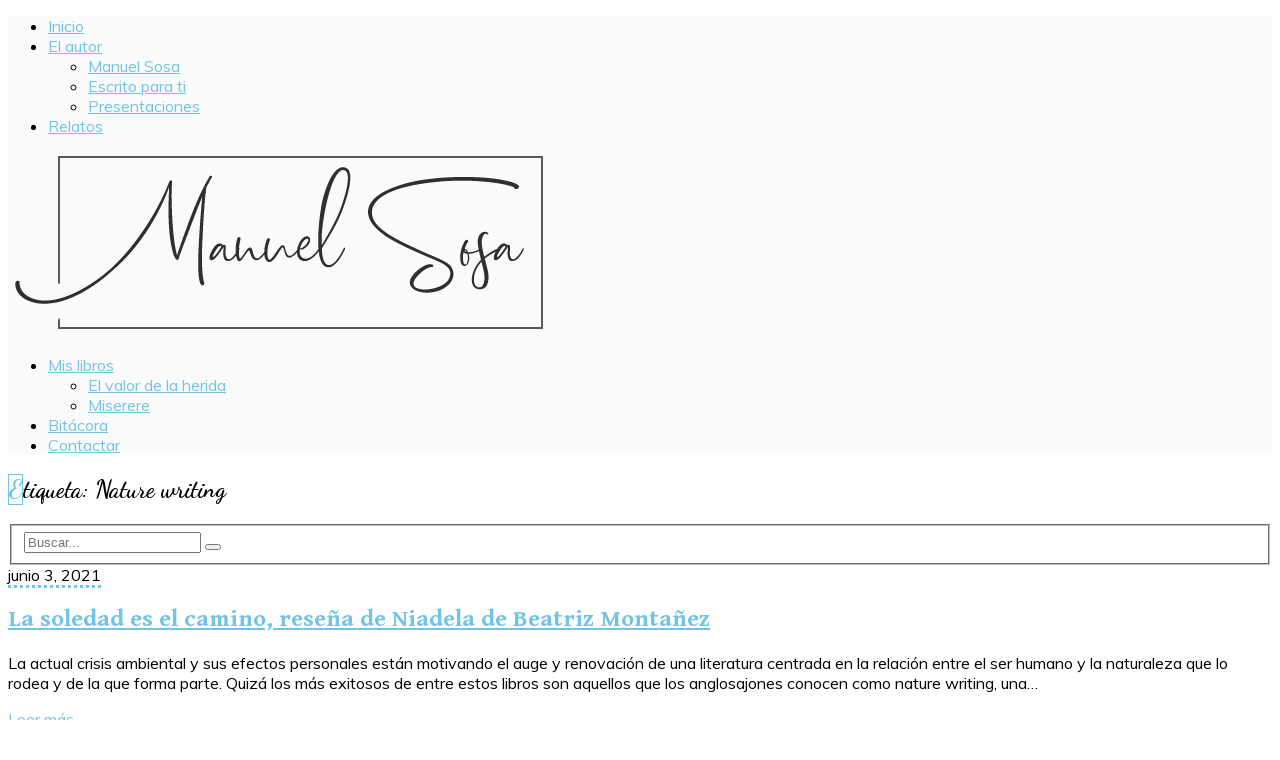

--- FILE ---
content_type: text/html; charset=UTF-8
request_url: https://www.manuelsosa.es/articulos-madrid/nature-writing
body_size: 13227
content:
<!DOCTYPE html>
<html class="no-js" lang="es">

<head>	<meta name="viewport" content="width=device-width, initial-scale=1.0">
	<meta charset="UTF-8" />

	<title>Nature writing | Escritor Madrileño de Novelas y Relatos que te harán pensar</title>
		<meta http-equiv="title" content="Nature writing. Miserere su primera Novela Negra">
			<META NAME="description" CONTENT="Nature writing. En 2017 publiqué Miserere, una novela muy negra donde pretendí estilizar y embellecer el género y hacer de mi ciudad, Madrid, el verdadero protagonista de sus muertes y desamores. Ahora mismo me encuentro juntando los capítulos, palabras y letras de una segunda historia que vestiremos de otro color.">
			<meta http-equiv="keywords" content="escritor, novelista, narrador, narrativa, genero negro, cuentos, madrileño, madrid, literatura, conflito imaginario, galardonado, prosa, lector, sorpresa, Esdrujula, relatos">
		<meta http-equiv="description" content="Nature writing. En 2017 publiqué Miserere, una novela muy negra donde pretendí estilizar y embellecer el género y hacer de mi ciudad, Madrid, el verdadero protagonista de sus muertes y desamores. Ahora mismo me encuentro juntando los capítulos, palabras y letras de una segunda historia que vestiremos de otro color.">	
		<meta http-equiv="Pragma" content="no-cache">
	<meta NAME="title" content="Nature writing">
		<meta name="keywords" content="escritor, novelista, narrador, narrativa, genero negro, cuentos, madrileño, madrid, literatura, conflito imaginario, galardonado, prosa, lector, sorpresa, Esdrujula, relatos">
		<meta NAME="Pragma" content="no-cache">
	<meta name="DC.Title" content="Nature writing">
	<meta name="author" content="Multidisc">
	<meta name="DC.Creator" content="www.multidisc.es">
	<meta name="VW96.objecttype" content="SearchEngine">
	<meta name="distribution" content="global">
	<meta content=es,spanish name=language >
	<meta name="DC.Language" content="es,sp,spanish,español">
	<META NAME="DateCreated" CONTENT="2019-10-07">
	<meta scheme=RFC1766 content="es,sp,spanish,español" name="DC.Language">
	<META NAME="DC.Language" SCHEME="RFC1766" CONTENT="Spanish">	
		<META NAME="Abstract" CONTENT="Nature writing	">
		<META NAME="Clasification" CONTENT="Internet">
	<META NAME="REVISIT-AFTER" CONTENT="1 DAYS">
	<META NAME="RATING" CONTENT="GENERAL">
	<META NAME="ROBOTS" CONTENT="INDEX,FOLLOW,ALL">	
	<meta name="geo.region" content="ES-MD" />
	<meta name="geo.placename" content="Madrid" />
	<meta name="geo.position" content="40.424719;-3.726683" />
	<meta name="ICBM" content="40.424719, -3.726683" />
	<meta http-equiv="X-UA-Compatible" content="IE=edge" />

	
	<meta name='robots' content='max-image-preview:large' />
<link rel='dns-prefetch' href='//www.google.com' />
<link rel='dns-prefetch' href='//fonts.googleapis.com' />
<link rel='dns-prefetch' href='//s.w.org' />
<link rel="alternate" type="application/rss+xml" title="Manuel Sosa &raquo; Feed" href="https://www.manuelsosa.es/feed" />
<link rel="alternate" type="application/rss+xml" title="Manuel Sosa &raquo; Feed de los comentarios" href="https://www.manuelsosa.es/comments/feed" />
<link rel="alternate" type="application/rss+xml" title="Manuel Sosa &raquo; Etiqueta Nature writing del feed" href="https://www.manuelsosa.es/articulos-madrid/nature-writing/feed" />
		<script type="text/javascript">
			window._wpemojiSettings = {"baseUrl":"https:\/\/s.w.org\/images\/core\/emoji\/13.1.0\/72x72\/","ext":".png","svgUrl":"https:\/\/s.w.org\/images\/core\/emoji\/13.1.0\/svg\/","svgExt":".svg","source":{"concatemoji":"https:\/\/www.manuelsosa.es\/wp-includes\/js\/wp-emoji-release.min.js?ver=5.8.12"}};
			!function(e,a,t){var n,r,o,i=a.createElement("canvas"),p=i.getContext&&i.getContext("2d");function s(e,t){var a=String.fromCharCode;p.clearRect(0,0,i.width,i.height),p.fillText(a.apply(this,e),0,0);e=i.toDataURL();return p.clearRect(0,0,i.width,i.height),p.fillText(a.apply(this,t),0,0),e===i.toDataURL()}function c(e){var t=a.createElement("script");t.src=e,t.defer=t.type="text/javascript",a.getElementsByTagName("head")[0].appendChild(t)}for(o=Array("flag","emoji"),t.supports={everything:!0,everythingExceptFlag:!0},r=0;r<o.length;r++)t.supports[o[r]]=function(e){if(!p||!p.fillText)return!1;switch(p.textBaseline="top",p.font="600 32px Arial",e){case"flag":return s([127987,65039,8205,9895,65039],[127987,65039,8203,9895,65039])?!1:!s([55356,56826,55356,56819],[55356,56826,8203,55356,56819])&&!s([55356,57332,56128,56423,56128,56418,56128,56421,56128,56430,56128,56423,56128,56447],[55356,57332,8203,56128,56423,8203,56128,56418,8203,56128,56421,8203,56128,56430,8203,56128,56423,8203,56128,56447]);case"emoji":return!s([10084,65039,8205,55357,56613],[10084,65039,8203,55357,56613])}return!1}(o[r]),t.supports.everything=t.supports.everything&&t.supports[o[r]],"flag"!==o[r]&&(t.supports.everythingExceptFlag=t.supports.everythingExceptFlag&&t.supports[o[r]]);t.supports.everythingExceptFlag=t.supports.everythingExceptFlag&&!t.supports.flag,t.DOMReady=!1,t.readyCallback=function(){t.DOMReady=!0},t.supports.everything||(n=function(){t.readyCallback()},a.addEventListener?(a.addEventListener("DOMContentLoaded",n,!1),e.addEventListener("load",n,!1)):(e.attachEvent("onload",n),a.attachEvent("onreadystatechange",function(){"complete"===a.readyState&&t.readyCallback()})),(n=t.source||{}).concatemoji?c(n.concatemoji):n.wpemoji&&n.twemoji&&(c(n.twemoji),c(n.wpemoji)))}(window,document,window._wpemojiSettings);
		</script>
		<style type="text/css">
img.wp-smiley,
img.emoji {
	display: inline !important;
	border: none !important;
	box-shadow: none !important;
	height: 1em !important;
	width: 1em !important;
	margin: 0 .07em !important;
	vertical-align: -0.1em !important;
	background: none !important;
	padding: 0 !important;
}
</style>
	<link rel='stylesheet' id='wp-block-library-css'  href='https://www.manuelsosa.es/wp-includes/css/dist/block-library/style.min.css?ver=5.8.12' type='text/css' media='all' />
<link rel='stylesheet' id='wc-block-style-css'  href='https://www.manuelsosa.es/wp-content/plugins/woocommerce/packages/woocommerce-blocks/build/style.css?ver=2.5.16' type='text/css' media='all' />
<link rel='stylesheet' id='contact-form-7-css'  href='https://www.manuelsosa.es/wp-content/plugins/contact-form-7/includes/css/styles.css?ver=5.1.9' type='text/css' media='all' />
<link rel='stylesheet' id='cookie-law-info-css'  href='https://www.manuelsosa.es/wp-content/plugins/cookie-law-info/public/css/cookie-law-info-public.css?ver=2.0.6' type='text/css' media='all' />
<link rel='stylesheet' id='cookie-law-info-gdpr-css'  href='https://www.manuelsosa.es/wp-content/plugins/cookie-law-info/public/css/cookie-law-info-gdpr.css?ver=2.0.6' type='text/css' media='all' />
<link rel='stylesheet' id='woocommerce-layout-css'  href='https://www.manuelsosa.es/wp-content/plugins/woocommerce/assets/css/woocommerce-layout.css?ver=4.2.5' type='text/css' media='all' />
<link rel='stylesheet' id='woocommerce-smallscreen-css'  href='https://www.manuelsosa.es/wp-content/plugins/woocommerce/assets/css/woocommerce-smallscreen.css?ver=4.2.5' type='text/css' media='only screen and (max-width: 768px)' />
<link rel='stylesheet' id='woocommerce-general-css'  href='https://www.manuelsosa.es/wp-content/plugins/woocommerce/assets/css/woocommerce.css?ver=4.2.5' type='text/css' media='all' />
<style id='woocommerce-inline-inline-css' type='text/css'>
.woocommerce form .form-row .required { visibility: visible; }
</style>
<link rel='stylesheet' id='odrin_fonts-css'  href='https://fonts.googleapis.com/css?family=Muli:200,200italic,300,300italic,regular,italic,600,600italic,700,700italic,800,800italic,900,900italic%7CDancing+Script:regular,700%7CGentium+Book+Basic:regular,italic,700,700italic&#038;subset=cyrillic,cyrillic-ext' type='text/css' media='all' />
<link rel='stylesheet' id='acf-fonticonpicker-icons-css'  href='https://www.manuelsosa.es/wp-content/themes/manuelsosa/inc/includes/acf-fonticonpicker/icons/acf-fonticonpicker-icons.css?ver=5.8.12' type='text/css' media='all' />
<link rel='stylesheet' id='fw-ext-builder-frontend-grid-css'  href='https://www.manuelsosa.es/wp-content/plugins/unyson/framework/extensions/builder/static/css/frontend-grid.css?ver=1.2.12' type='text/css' media='all' />
<link rel='stylesheet' id='fw-ext-forms-default-styles-css'  href='https://www.manuelsosa.es/wp-content/plugins/unyson/framework/extensions/forms/static/css/frontend.css?ver=2.7.24' type='text/css' media='all' />
<link rel='stylesheet' id='fontawesome-css'  href='https://www.manuelsosa.es/wp-content/themes/manuelsosa/assets/css/font-awesome.min.css?ver=1.0' type='text/css' media='all' />
<link rel='stylesheet' id='owl-carousel-css'  href='https://www.manuelsosa.es/wp-content/themes/manuelsosa/assets/css/owl.carousel.min.css?ver=1.0' type='text/css' media='all' />
<link rel='stylesheet' id='et-line-css'  href='https://www.manuelsosa.es/wp-content/themes/manuelsosa/assets/css/et-line.css?ver=1.0' type='text/css' media='all' />
<link rel='stylesheet' id='animatecss-css'  href='https://www.manuelsosa.es/wp-content/themes/manuelsosa/assets/css/animate.custom.css?ver=1.0' type='text/css' media='all' />
<link rel='stylesheet' id='simplelightbox-css'  href='https://www.manuelsosa.es/wp-content/themes/manuelsosa/assets/css/simpleLightbox.min.css?ver=1.0' type='text/css' media='all' />
<link rel='stylesheet' id='perfect-scrollbar-css'  href='https://www.manuelsosa.es/wp-content/themes/manuelsosa/assets/css/perfect-scrollbar.custom.css?ver=1.0' type='text/css' media='all' />
<link rel='stylesheet' id='bookblock-css'  href='https://www.manuelsosa.es/wp-content/themes/manuelsosa/assets/css/bookblock.css?ver=1.0' type='text/css' media='all' />
<link rel='stylesheet' id='odrin_master-css-css'  href='https://www.manuelsosa.es/wp-content/themes/manuelsosa/assets/css/master.css?ver=1.0' type='text/css' media='all' />
<link rel='stylesheet' id='odrin_custom-css-css'  href='https://www.manuelsosa.es/wp-content/themes/manuelsosa/assets/css/custom.css?ver=1.0' type='text/css' media='all' />
<style id='odrin_custom-css-inline-css' type='text/css'>


	/* Typography */
	body {
		font-family: Muli;
font-style: normal;
	}

	h1,
	h2,
	h3,
	h4,
	h5,
	h6,
	.fw-table .heading-row,
	.fw-package .fw-heading-row,
	.special-first-letter > p:first-of-type:first-letter,
	.special-heading-letter:first-letter,
	.woocommerce .price del, .woocommerce .price > span,
	.font-heading {
		font-family: Dancing Script;
font-style: normal;
;
	}

	.font-subheading,
	.element-title,
	.BoxedTitle h2,
	.special-link,
	.btn, .woocommerce #respond input#submit, .woocommerce a.button, .woocommerce button.button, .woocommerce input.button, .btn:focus, .woocommerce #respond input#submit:focus, .woocommerce a.button:focus, .woocommerce button.button:focus, .woocommerce input.button:focus, button[type='submit'], button[type='submit']:focus, input[type='submit'], input[type='submit']:focus,
	label {
		font-family: Gentium Book Basic;
font-style: normal;
;
	}


	/* Main Color */
	
	a, a:focus {
		color: #72c4e4;
	}

	a.link-border {
		border-bottom: 2px solid #72c4e4;
	}

	::-moz-selection {
		background: #72c4e4;
	}

	::selection {
		background: #72c4e4;
	}

	blockquote footer cite:before {
		background-color: #72c4e4;
	}

	.SearchForm .search-form-wrapper .btn-search:hover {
		border-left: 1px solid #72c4e4;
	}

	.field-text:hover label, .field-textarea:hover label {
		color: #72c4e4;
	}

	.main-navigation-menu a i[class^="icon-"] {
		color: #72c4e4;
	}

	.main-navigation-menu a:hover {
		color: #72c4e4;
	}

	.main-navigation-menu a:hover i {
		color: #72c4e4;
	}

	.main-navigation-menu .current-menu-item > a {
		color: #72c4e4;
	}

	.main-navigation-menu .current-menu-item > a i {
		color: #72c4e4;
	}

	.slicknav_nav a i[class^="icon-"] {
		color: #72c4e4;
	}

	.slicknav_nav a:hover {
		background: #72c4e4;
	}

	.EventsFilter .events-filter-dropdown .dropdown-menu li a:hover {
		background-color: #72c4e4;
	}

	.FeaturedEvent .featured-event-meta-wrapper .featured-event-label {
		border-bottom: 2px solid #72c4e4;
	}

	.Excerpt .ExcerptContentWrapper .excerpt-date span {
		border-bottom: 3px dotted #72c4e4;
	}

	.PostNav {
		border-bottom: 1px dotted #72c4e4;
	}

	.page-links a {
		border-bottom: 1px solid #72c4e4;
	}

	.SingleEventHeader .single-event-location i {
		color: #72c4e4;
	}

	.SingleEventMetaHeader .information-wrapper .information-item:before {
		background-color: #72c4e4;
	}

	.SimplifiedPosts .simplified-post-meta .simplified-post-date span {
		border-bottom: 3px dotted #72c4e4;
	}

	.SinglePostFooter .single-post-footer-share a {
		color: #72c4e4;
	}

	.commentslist-container .comment-reply-title small {
		border-bottom: 1px solid #72c4e4;
	}

	.fw-accordion .fw-accordion-title:before {
		color: #72c4e4;
	}

	.fw-accordion .fw-accordion-title.ui-state-active {
		background-color: #72c4e4;
	}

	.btn > i, .woocommerce #respond input#submit > i, .woocommerce a.button > i, .woocommerce button.button > i, .woocommerce input.button > i, .woocommerce #respond input#submit.alt > i, .woocommerce a.button.alt > i, .woocommerce button.button.alt > i, .woocommerce input.button.alt > i, button[type='submit'] > i, input[type='submit'] > i {
		color: #72c4e4;
	}

	.btn:hover, .woocommerce #respond input#submit:hover, .woocommerce a.button:hover, .woocommerce button.button:hover, .woocommerce input.button:hover, .btn:active, .woocommerce #respond input#submit:active, .woocommerce a.button:active, .woocommerce button.button:active, .woocommerce input.button:active, .btn:active:focus, .woocommerce #respond input#submit:active:focus, .woocommerce a.button:active:focus, .woocommerce button.button:active:focus, .woocommerce input.button:active:focus, .btn-normal:hover, .btn-normal:active, .btn-normal:active:focus, button[type='submit']:hover, button[type='submit']:active, button[type='submit']:active:focus, input[type='submit']:hover, input[type='submit']:active, input[type='submit']:active:focus {
		background: #72c4e4;
		border: 1px solid #72c4e4;
	}

	.btn.btn-color, .woocommerce #respond input.btn-color#submit, .woocommerce a.btn-color.button, .woocommerce button.btn-color.button, .woocommerce input.btn-color.button, .btn.btn-color:focus, .woocommerce #respond input.btn-color#submit:focus, .woocommerce a.btn-color.button:focus, .woocommerce button.btn-color.button:focus, .woocommerce input.btn-color.button:focus, button[type='submit'].btn.btn-color, .woocommerce button[type='submit'].btn-color.button, button[type='submit'].btn.btn-color:focus, .woocommerce button[type='submit'].btn-color.button:focus, input[type='submit'].btn.btn-color, .woocommerce #respond input[type='submit'].btn-color#submit, .woocommerce input[type='submit'].btn-color.button, input[type='submit'].btn.btn-color:focus, .woocommerce #respond input[type='submit'].btn-color#submit:focus, .woocommerce input[type='submit'].btn-color.button:focus {
		background: #72c4e4;
		border: 1px solid #72c4e4;
	}

	.btn.btn-color:hover, .woocommerce #respond input.btn-color#submit:hover, .woocommerce a.btn-color.button:hover, .woocommerce button.btn-color.button:hover, .woocommerce input.btn-color.button:hover, .btn.btn-color:active, .woocommerce #respond input.btn-color#submit:active, .woocommerce a.btn-color.button:active, .woocommerce button.btn-color.button:active, .woocommerce input.btn-color.button:active, .btn.btn-color:active:focus, .woocommerce #respond input.btn-color#submit:active:focus, .woocommerce a.btn-color.button:active:focus, .woocommerce button.btn-color.button:active:focus, .woocommerce input.btn-color.button:active:focus, button[type='submit'].btn.btn-color:hover, .woocommerce button[type='submit'].btn-color.button:hover, button[type='submit'].btn.btn-color:active, .woocommerce button[type='submit'].btn-color.button:active, button[type='submit'].btn.btn-color:active:focus, .woocommerce button[type='submit'].btn-color.button:active:focus, input[type='submit'].btn.btn-color:hover, .woocommerce #respond input[type='submit'].btn-color#submit:hover, .woocommerce input[type='submit'].btn-color.button:hover, input[type='submit'].btn.btn-color:active, .woocommerce #respond input[type='submit'].btn-color#submit:active, .woocommerce input[type='submit'].btn-color.button:active, input[type='submit'].btn.btn-color:active:focus, .woocommerce #respond input[type='submit'].btn-color#submit:active:focus, .woocommerce input[type='submit'].btn-color.button:active:focus {
		border: 1px solid #72c4e4;
	}

	.btn.btn-icon, .woocommerce #respond input.btn-icon#submit, .woocommerce a.btn-icon.button, .woocommerce button.btn-icon.button, .woocommerce input.btn-icon.button, .btn.btn-icon:focus, .woocommerce #respond input.btn-icon#submit:focus, .woocommerce a.btn-icon.button:focus, .woocommerce button.btn-icon.button:focus, .woocommerce input.btn-icon.button:focus {
		background: #72c4e4;
		border: 1px solid #72c4e4;
	}

	.btn.btn-icon:hover, .woocommerce #respond input.btn-icon#submit:hover, .woocommerce a.btn-icon.button:hover, .woocommerce button.btn-icon.button:hover, .woocommerce input.btn-icon.button:hover, .btn.btn-icon:active, .woocommerce #respond input.btn-icon#submit:active, .woocommerce a.btn-icon.button:active, .woocommerce button.btn-icon.button:active, .woocommerce input.btn-icon.button:active, .btn.btn-icon:active:focus, .woocommerce #respond input.btn-icon#submit:active:focus, .woocommerce a.btn-icon.button:active:focus, .woocommerce button.btn-icon.button:active:focus, .woocommerce input.btn-icon.button:active:focus {
		background: #72c4e4;
		border: 1px solid #72c4e4;
	}

	.btn.btn-border, .woocommerce #respond input.btn-border#submit, .woocommerce a.btn-border.button, .woocommerce button.btn-border.button, .woocommerce input.btn-border.button, .btn.btn-border:focus, .woocommerce #respond input.btn-border#submit:focus, .woocommerce a.btn-border.button:focus, .woocommerce button.btn-border.button:focus, .woocommerce input.btn-border.button:focus {
		border: 1px solid #72c4e4;
	}

	.btn.btn-border:hover, .woocommerce #respond input.btn-border#submit:hover, .woocommerce a.btn-border.button:hover, .woocommerce button.btn-border.button:hover, .woocommerce input.btn-border.button:hover, .btn.btn-border:active, .woocommerce #respond input.btn-border#submit:active, .woocommerce a.btn-border.button:active, .woocommerce button.btn-border.button:active, .woocommerce input.btn-border.button:active, .btn.btn-border:active:focus, .woocommerce #respond input.btn-border#submit:active:focus, .woocommerce a.btn-border.button:active:focus, .woocommerce button.btn-border.button:active:focus, .woocommerce input.btn-border.button:active:focus {
		background: #72c4e4;
		border: 1px solid #72c4e4;
	}

	.btn.btn-light:hover, .woocommerce #respond input.btn-light#submit:hover, .woocommerce a.btn-light.button:hover, .woocommerce button.btn-light.button:hover, .woocommerce input.btn-light.button:hover, .btn.btn-light:active, .woocommerce #respond input.btn-light#submit:active, .woocommerce a.btn-light.button:active, .woocommerce button.btn-light.button:active, .woocommerce input.btn-light.button:active, .btn.btn-light:active:focus, .woocommerce #respond input.btn-light#submit:active:focus, .woocommerce a.btn-light.button:active:focus, .woocommerce button.btn-light.button:active:focus, .woocommerce input.btn-light.button:active:focus {
		background: #72c4e4;
		border: 1px solid #72c4e4;
	}

	.ShortcodeBlog .blog-show-more {
		border-bottom: 1px dotted #72c4e4;
	}

	.BoxIcon .box-icon-header-wrapper i {
		color: #72c4e4;
	}

	.c-element-show-more {
		border-bottom: 1px dotted #72c4e4;
	}

	.fw-tabs-container .fw-tabs ul li.ui-state-active .tabs-icon {
		color: #72c4e4;
	}

	.Testimonial .testimonial-meta a.testimonial-company {
		color: #72c4e4;
	}

	.menu-toc li a {
		border-left: 2px solid #72c4e4;
	}

	.menu-toc li a:hover {
		border-left: 10px solid #72c4e4;
	}

	.menu-toc .menu-toc-current a {
		border-left: 10px solid #72c4e4;
	}

	.menu-panel div a {
		color: #72c4e4;
	}

	.bb-custom-wrapper nav span,
	.menu-button,
	.bb-nav-close {
		color: #72c4e4;
	}

	.menu-button .close-icon-color {
		color: #72c4e4;
	}

	.menu-button .close-icon-color:before, .menu-button .close-icon-color:after {
		background-color: #72c4e4;
	}

	.highlight {
		background-color: #72c4e4;
	}

	.section-light .widget a {
		border-bottom: 2px dotted #72c4e4;
	}

	.overlay-color {
		background-color: #72c4e4;
	}

	.close-icon-color {
		color: #72c4e4;
	}

	.close-icon-color:before, .close-icon-color:after {
		background-color: #72c4e4;
	}

	.SpecialHeading .special-heading-letter:first-letter {
		color: #72c4e4;
		border: 1px solid #72c4e4;
	}

	.SpecialHeading .special-title-small.special-heading-letter:first-letter {
		color: #72c4e4;
		border: 1px solid #72c4e4;
	}

	.special-subtitle {
		border-bottom: 3px dotted #72c4e4;
	}

	.special-subtitle-type-2:before {
		background-color: #72c4e4;
	}

	.dash-left:before {
		background-color: #72c4e4;
	}

	.BoxedTitle i {
		color: #72c4e4;
	}

	.PageFlipBook .page-flip-book-ribbon {
		background-color: #72c4e4;
	}

	.widget a {
		border-bottom: 2px dotted #72c4e4;
	}

	.widget .menu .menu-item i[class^="icon-"], .widget .menu .menu-item-has-children i[class^="icon-"] {
		color: #72c4e4;
	}

	#wp-calendar caption {
		background-color: #72c4e4;
	}

	#wp-calendar #today {
		color: #72c4e4;
	}

	.widget_tag_cloud .tagcloud a:hover, .widget_product_tag_cloud .tagcloud a:hover {
		background-color: #72c4e4;
		border-color: #72c4e4;
	}

	.widget.widget_odrin_about_me_widget .about-me-widget-footer a:hover {
		border: 1px solid #72c4e4;
	}

	.widget_popular_posts .popular-posts-meta-extra {
		border-bottom: 2px dotted #72c4e4;
	}

	a.tweet-time {
		color: #72c4e4;
	}

	.woocommerce.widget_product_search input[type="submit"] {
		border: 2px solid #72c4e4;
		background-color: #72c4e4;
	}

	.woocommerce.widget_product_search input[type="submit"]:hover {
		border: 2px solid #72c4e4;
	}

	.woocommerce.widget .star-rating span:before {
		color: #72c4e4;
	}

	.woocommerce.widget .star-rating:before {
		color: #72c4e4;
	}

	.woocommerce nav.woocommerce-pagination ul li a, .woocommerce nav.woocommerce-pagination ul li span {
		border-bottom: 2px dotted #72c4e4;
	}

	.woocommerce nav.woocommerce-pagination ul li a:hover, .woocommerce nav.woocommerce-pagination ul li a:focus {
		border-bottom: 2px dotted #72c4e4;
	}

	.woocommerce #reviews .star-rating {
		color: #72c4e4;
	}

	.woocommerce #respond input#submit.alt:hover, .woocommerce a.button.alt:hover, .woocommerce button.button.alt:hover, .woocommerce input.button.alt:hover {
		background: #72c4e4;
	}

	.woocommerce-account .woocommerce .woocommerce-MyAccount-navigation-link a {
		border-left: 0px solid #72c4e4;
	}

	.woocommerce-account .woocommerce .woocommerce-MyAccount-navigation-link a:hover {
		border-left: 15px solid #72c4e4;
	}

	.woocommerce-account .woocommerce .woocommerce-MyAccount-navigation-link.is-active a {
		border-left: 15px solid #72c4e4;
	}


	/* Secondary Color */
	
	a:hover, a:active {
		color: #72c4e4;
	}

	hr {
		border-color: #72c4e4;
	}

	del {
		-webkit-text-decoration-color: #72c4e4;
		-moz-text-decoration-color: #72c4e4;
		text-decoration-color: #72c4e4;
	}

	mark {
		border-bottom: 1px dashed #72c4e4;
	}

	.EventsFilter .events-filter-dropdown .btn-dropdown a {
		border-bottom: 3px dotted #72c4e4;
	}

	.FeaturedEvent .featured-event-meta-wrapper {
		background-color: #72c4e4;
	}

	.Excerpt .ExcerptContentWrapper .ElementHeading .element-title:hover {
		color: #72c4e4;
	}

	.Excerpt.sticky .ExcerptContentWrapper .excerpt-date {
		background-color: #72c4e4;
	}

	.SinglePostHeader .single-post-meta-categories a:hover {
		color: #72c4e4;
	}

	.SinglePostHeader .section-light .single-post-meta-categories a:hover {
		color: #72c4e4;
	}

	.SingleEventHeader:before {
		background-color: #72c4e4;
	}

	.SingleEventDate {
		background-color: #72c4e4;
	}

	.SinglePostContent .single-post-content-inner ul:not(.shortcode-list-wrapper):not(.ui-tabs-nav) li:before {
		background-color: #72c4e4;
	}

	.SinglePostFooter .single-post-footer-share {
		border-bottom: 4px dotted #72c4e4;
	}

	.SinglePostFooter .single-post-footer-back a:hover {
		color: #72c4e4;
	}

	.fw-accordion .fw-accordion-content {
		border-bottom: 2px solid #72c4e4;
	}

	.BooksPanel .book-panel-price > span .woocommerce-Price-currencySymbol {
		color: #72c4e4;
	}

	.ContentElement {
		box-shadow: 15px 15px 0px 0px #72c4e4;
	}

	.ContentElement .c-element-date-wrapper .c-element-delimeter {
		color: #72c4e4;
	}

	.ContentElement .c-element-date-wrapper .with-delimeter:before {
		background-color: #72c4e4;
	}

	.special-text-block-color .special-text-block-content {
		background-color: #72c4e4;
	}

	.NumberedList .list-item-number:before {
		background-color: #72c4e4;
	}

	.UnorderedList .list-item-number:before {
		background-color: #72c4e4;
	}

	.fw-tabs-container .fw-tabs ul li.ui-state-active a:after {
		background-color: #72c4e4;
	}

	.UpcomingBookWrapper .upcoming-book-content .special-link {
		color: #72c4e4;
	}

	.UpcomingBookWrapper .upcoming-book-release-date .countdown-item .countdown-text {
		color: #72c4e4;
	}

	.bb-custom-wrapper nav span:hover,
	.menu-button:hover,
	.bb-nav-close:hover {
		color: #72c4e4;
	}

	.bb-custom-wrapper nav span:hover:after,
	.menu-button:hover:after,
	.bb-nav-close:hover:after {
		color: #72c4e4;
	}

	.bb-custom-wrapper nav span:hover i,
	.menu-button:hover i,
	.bb-nav-close:hover i {
		color: #72c4e4;
	}

	.menu-button:hover .close-icon-color {
		color: #72c4e4;
	}

	.menu-button:hover .close-icon-color:before, .menu-button:hover .close-icon-color:after {
		background-color: #72c4e4;
	}

	.overlay-color-2 {
		background-color: #72c4e4;
	}

	.close-icon-color:hover {
		color: #72c4e4;
	}

	.close-icon-color:hover:before, .close-icon-color:hover:after {
		background-color: #72c4e4;
	}

	.special-first-letter > p:first-of-type:first-letter {
		color: #72c4e4;
	}

	.owl-carousel .owl-dot.active span, .owl-carousel .owl-dot:hover span {
		border-bottom: 3px solid #72c4e4;
	}

	.PageFlipBook .page-flip-book-ribbon:after {
		border-color: #72c4e4 transparent transparent transparent;
	}

	.blockquote-icon {
		background-color: #72c4e4;
	}

	.blockquote-icon:after {
		border-color: transparent transparent #72c4e4 transparent;
	}

	.widget a:hover {
		color: #72c4e4;
	}

	.widget .sub-menu:before, .widget .sub-menu:after, .widget ul.children:before, .widget ul.children:after {
		background-color: #72c4e4;
	}

	.widget_tag_cloud .tagcloud a, .widget_product_tag_cloud .tagcloud a {
		border: 1px solid #72c4e4;
	}

	.woocommerce ul.product_list_widget li .woocommerce-Price-currencySymbol {
		color: #72c4e4;
	}

	.woocommerce nav.woocommerce-pagination ul li a:hover, .woocommerce nav.woocommerce-pagination ul li a:focus {
		color: #72c4e4;
	}

	.woocommerce .price > span .woocommerce-Price-currencySymbol {
		color: #72c4e4;
	}

	.woocommerce .woocommerce-product-rating .star-rating {
		color: #72c4e4;
	}

	.woocommerce span.onsale {
		background-color: #72c4e4;
	}

	.woocommerce span.onsale:before {
		border-top: 10px solid #72c4e4;
		border-left: 5px solid #72c4e4;
	}

	.woocommerce span.onsale:after {
		border-bottom: 10px solid #72c4e4;
		border-left: 5px solid #72c4e4;
	}

	.SingleProductImage .single-product-price .woocommerce-Price-currencySymbol {
		color: #72c4e4;
	}

	.woocommerce table.cart a.remove {
		color: #72c4e4 !important;
	}

	.woocommerce table.cart a.remove:hover {
		background-color: #72c4e4 !important;
	}

	.woocommerce-account .woocommerce .woocommerce-MyAccount-navigation-link.is-active a {
		color: #72c4e4;
	}

	.woocommerce .woocommerce-notice {
		border-left: 10px solid #72c4e4;
	}

	.woocommerce .woocommerce-message, .woocommerce .woocommerce-info {
		border-top-color: #72c4e4;
	}

	.woocommerce .woocommerce-message:before, .woocommerce .woocommerce-info:before {
		color: #72c4e4;
	}


	/* Navigation */

	.main-navigation-container, .main-navigation-menu .sub-menu, .slicknav_menu, .slicknav_nav .sub-menu {
		background-color: #fafafa;
	}

	.slicknav_nav .sub-menu {
		filter: contrast(90%);
		border: 1px solid #fafafa;
	}

	/* Footer */

	.footer .overlay-color {
		background-color: #ffffff;
	}

	/* Custom CSS */

	
</style>
<script type='text/javascript' src='https://www.manuelsosa.es/wp-includes/js/jquery/jquery.min.js?ver=3.6.0' id='jquery-core-js'></script>
<script type='text/javascript' src='https://www.manuelsosa.es/wp-includes/js/jquery/jquery-migrate.min.js?ver=3.3.2' id='jquery-migrate-js'></script>
<script type='text/javascript' id='cookie-law-info-js-extra'>
/* <![CDATA[ */
var Cli_Data = {"nn_cookie_ids":[],"cookielist":[],"non_necessary_cookies":[],"ccpaEnabled":"","ccpaRegionBased":"","ccpaBarEnabled":"","strictlyEnabled":["necessary","obligatoire"],"ccpaType":"gdpr","js_blocking":"","custom_integration":"","triggerDomRefresh":"","secure_cookies":""};
var cli_cookiebar_settings = {"animate_speed_hide":"500","animate_speed_show":"500","background":"#FFF","border":"#b1a6a6c2","border_on":"","button_1_button_colour":"#000","button_1_button_hover":"#000000","button_1_link_colour":"#fff","button_1_as_button":"1","button_1_new_win":"","button_2_button_colour":"#333","button_2_button_hover":"#292929","button_2_link_colour":"#444","button_2_as_button":"","button_2_hidebar":"","button_3_button_colour":"#000","button_3_button_hover":"#000000","button_3_link_colour":"#fff","button_3_as_button":"1","button_3_new_win":"","button_4_button_colour":"#000","button_4_button_hover":"#000000","button_4_link_colour":"#62a329","button_4_as_button":"","button_7_button_colour":"#61a229","button_7_button_hover":"#4e8221","button_7_link_colour":"#fff","button_7_as_button":"1","button_7_new_win":"","font_family":"inherit","header_fix":"","notify_animate_hide":"1","notify_animate_show":"","notify_div_id":"#cookie-law-info-bar","notify_position_horizontal":"right","notify_position_vertical":"bottom","scroll_close":"","scroll_close_reload":"","accept_close_reload":"","reject_close_reload":"","showagain_tab":"","showagain_background":"#fff","showagain_border":"#000","showagain_div_id":"#cookie-law-info-again","showagain_x_position":"100px","text":"#000","show_once_yn":"","show_once":"10000","logging_on":"","as_popup":"","popup_overlay":"1","bar_heading_text":"","cookie_bar_as":"banner","popup_showagain_position":"bottom-right","widget_position":"left"};
var log_object = {"ajax_url":"https:\/\/www.manuelsosa.es\/wp-admin\/admin-ajax.php"};
/* ]]> */
</script>
<script type='text/javascript' src='https://www.manuelsosa.es/wp-content/plugins/cookie-law-info/public/js/cookie-law-info-public.js?ver=2.0.6' id='cookie-law-info-js'></script>
<script type='text/javascript' src='https://www.manuelsosa.es/wp-content/themes/manuelsosa/assets/js/modernizr.js?ver=1.0' id='modernizr-js'></script>
<link rel="https://api.w.org/" href="https://www.manuelsosa.es/wp-json/" /><link rel="alternate" type="application/json" href="https://www.manuelsosa.es/wp-json/wp/v2/tags/57" /><link rel="EditURI" type="application/rsd+xml" title="RSD" href="https://www.manuelsosa.es/xmlrpc.php?rsd" />
<link rel="wlwmanifest" type="application/wlwmanifest+xml" href="https://www.manuelsosa.es/wp-includes/wlwmanifest.xml" /> 
	<noscript><style>.woocommerce-product-gallery{ opacity: 1 !important; }</style></noscript>
	<link rel="icon" href="https://www.manuelsosa.es/wp-content/uploads/2019/06/cropped-manuel-sosa-icono-32x32.png" sizes="32x32" />
<link rel="icon" href="https://www.manuelsosa.es/wp-content/uploads/2019/06/cropped-manuel-sosa-icono-192x192.png" sizes="192x192" />
<link rel="apple-touch-icon" href="https://www.manuelsosa.es/wp-content/uploads/2019/06/cropped-manuel-sosa-icono-180x180.png" />
<meta name="msapplication-TileImage" content="https://www.manuelsosa.es/wp-content/uploads/2019/06/cropped-manuel-sosa-icono-270x270.png" />
		<style type="text/css" id="wp-custom-css">
			.grecaptcha-badge{
	visibility:hidden;
}

.home .SpecialHeading h1.special-title {
    font-size: 41px !important;
}		</style>
		</head>
<body class="archive tag tag-nature-writing tag-57 theme-manuelsosa woocommerce-no-js">
	
	
	<div class="main-navigation-container is-nav-sticky is-slicknav  double-navigation" data-nav-color="">

		
				<nav id="main-navigation-menu-left" class="main-navigation-menu navigation-left">
		<ul id="menu-menu-izquierda" class="is-slicknav-navigation-left"><li id="menu-item-756" class="menu-item menu-item-type-custom menu-item-object-custom menu-item-home menu-item-756"><a href="https://www.manuelsosa.es">Inicio</a></li>
<li id="menu-item-689" class="menu-item menu-item-type-custom menu-item-object-custom menu-item-has-children menu-item-689"><a href="#">El autor</a>
<ul class="sub-menu">
	<li id="menu-item-692" class="menu-item menu-item-type-post_type menu-item-object-page menu-item-692"><a href="https://www.manuelsosa.es/quien-es-manuel-sosa">Manuel Sosa</a></li>
	<li id="menu-item-694" class="menu-item menu-item-type-post_type menu-item-object-page menu-item-694"><a href="https://www.manuelsosa.es/para-mis-lectores">Escrito para ti</a></li>
	<li id="menu-item-697" class="menu-item menu-item-type-post_type menu-item-object-page menu-item-697"><a href="https://www.manuelsosa.es/presentaciones">Presentaciones</a></li>
</ul>
</li>
<li id="menu-item-869" class="menu-item menu-item-type-custom menu-item-object-custom menu-item-869"><a href="https://www.manuelsosa.es/trabajos/relatos">Relatos</a></li>
</ul>		</nav>
				<div class="navigation-logo is-slicknav-logo">
			<a href="https://www.manuelsosa.es/">
								<img src="//www.manuelsosa.es/wp-content/uploads/2019/06/manuel-sosa-logo.png" alt="Manuel Sosa. Escritor Madrileño">
							</a>
		</div>
				<nav id="main-navigation-menu-right" class="main-navigation-menu navigation-right">
		<ul id="menu-menu-derecha" class="is-slicknav-navigation-right"><li id="menu-item-1140" class="menu-item menu-item-type-custom menu-item-object-custom menu-item-has-children menu-item-1140"><a href="#">Mis libros</a>
<ul class="sub-menu">
	<li id="menu-item-1163" class="menu-item menu-item-type-post_type menu-item-object-page menu-item-1163"><a href="https://www.manuelsosa.es/libro-el-valor-de-la-herida">El valor de la herida</a></li>
	<li id="menu-item-760" class="menu-item menu-item-type-post_type menu-item-object-page menu-item-760"><a href="https://www.manuelsosa.es/libro-miserere">Miserere</a></li>
</ul>
</li>
<li id="menu-item-761" class="menu-item menu-item-type-post_type menu-item-object-page menu-item-761"><a href="https://www.manuelsosa.es/bitacora">Bitácora</a></li>
<li id="menu-item-759" class="menu-item menu-item-type-post_type menu-item-object-page menu-item-759"><a href="https://www.manuelsosa.es/contactar">Contactar</a></li>
</ul>		</nav>
		
		
	</div>
	<div class="is-nav-offset"></div>
	<div class="MAIN-CONTENT">
	
<div class="BlogHeader PageHeader container">
	<div class="row">
					<div class="ContentTitle col-md-8 col-md-offset-0 col-sm-12 col-sm-offset-0">
				<div class="SpecialHeading">
					<h2 class="special-title special-heading-letter">Etiqueta: <span>Nature writing</span></h2>
				</div>
							</div>
			<div class="blog-header-search col-lg-3 col-lg-offset-1 col-md-4 col-md-offset-0 col-sm-12 col-sm-offset-0 mt-60">
				<div class="SearchForm">
<form action="https://www.manuelsosa.es/" method="get" role="search">
	<fieldset>
		<div class="search-form-wrapper">
			<input type="search" class="search-form-input" name="s"  placeholder="Buscar...">
			<span class="search-form-btn">
				<button class="btn-search" type="submit"><i class="fa fa-search"></i></button>
			</span>
		</div>
	</fieldset>
</form>
</div>			</div>
			</div>
</div> <!-- end BlogHeader -->

<div id="post-1118" class="post-1118 post type-post status-publish format-standard hentry category-critica tag-nature-writing" >
	
	<div class="container mb-60">
		<div class="row">
			<div class="col-md-8 col-md-offset-0 col-sm-12 col-sm-offset-0">
		
			
				<article class="Excerpt mb-80 post-1118 post type-post status-publish format-standard hentry category-critica tag-nature-writing" id="post-1118">
			
										<div class="ExcerptContentWrapper pos-r">
						<div class="excerpt-date"><span>junio 3, 2021</span></div>
						<div class="excerpt-header">
							<div class="ElementHeading">
								<a href="https://www.manuelsosa.es/critica/la-soledad-es-el-camino-resena-de-niadela-de-beatriz-montanez.html"><h2 class="element-title">La soledad es el camino, reseña de Niadela de Beatriz Montañez</h2></a>
							</div>
						</div>
						<div class="excerpt-content">
							<p>La actual crisis ambiental y sus efectos personales están motivando el auge y renovación de una literatura centrada en la relación entre el ser humano y la naturaleza que lo rodea y de la que forma parte. Quizá los más exitosos de entre estos libros son aquellos que los anglosajones conocen como nature writing, una&#8230;</p>
						</div>
						<div class="read-more"><a href="https://www.manuelsosa.es/critica/la-soledad-es-el-camino-resena-de-niadela-de-beatriz-montanez.html" class="special-subtitle-type-2">Leer más</a></div>
					</div>

				</article> <!-- end article -->

			
			
			</div> <!-- end $excerpt_col_count -->

			
	<div class="SidebarMain col-lg-3 col-lg-offset-1 col-md-4 col-md-offset-0 col-sm-12 col-sm-offset-0">
		<div id="search-2" class="widget clearfix widget_search"><h3 class="widget-title dash-left">Buscar</h3><div class="SearchForm">
<form action="https://www.manuelsosa.es/" method="get" role="search">
	<fieldset>
		<div class="search-form-wrapper">
			<input type="search" class="search-form-input" name="s"  placeholder="Buscar...">
			<span class="search-form-btn">
				<button class="btn-search" type="submit"><i class="fa fa-search"></i></button>
			</span>
		</div>
	</fieldset>
</form>
</div></div><div id="popular_posts-2" class="widget clearfix widget_popular_posts"><h3 class="widget-title dash-left">Artículos populares</h3>							<article class="post-1063 post type-post status-publish format-standard hentry category-critica tag-novela">
					<a href="https://www.manuelsosa.es/critica/formas-de-ser-y-no-ser-madre-resena-de-casas-vacias-de-brenda-navarro.html">
						<div class="WidgetPostContent">

													
							<div class="overlay-diagonal-lines"></div>
							<div class="popular-posts-header no-img">
								<h4 class="popular-posts-title">«Formas de ser y no ser madre» reseña de Casas Vacías de Brenda Navarro</h4>
								<p class="popular-posts-meta-extra font-subheading">abril 2, 2020</p>
							</div>

						
						</div> <!-- end WidgetPostContent -->
					</a>

				</article>

							<article class="post-1135 post type-post status-publish format-standard hentry category-critica tag-novela">
					<a href="https://www.manuelsosa.es/critica/cuando-si-hablas-con-extranos-resena-de-los-extranos-de-jon-bilbao.html">
						<div class="WidgetPostContent">

													
							<div class="overlay-diagonal-lines"></div>
							<div class="popular-posts-header no-img">
								<h4 class="popular-posts-title">Cuando sí hablas con extraños, reseña de Los extraños de Jon Bilbao</h4>
								<p class="popular-posts-meta-extra font-subheading">octubre 7, 2021</p>
							</div>

						
						</div> <!-- end WidgetPostContent -->
					</a>

				</article>

							<article class="post-1133 post type-post status-publish format-standard hentry category-critica tag-novela">
					<a href="https://www.manuelsosa.es/critica/perdedores-resena-de-tongolele-no-sabia-bailar-de-sergio-ramirez.html">
						<div class="WidgetPostContent">

													
							<div class="overlay-diagonal-lines"></div>
							<div class="popular-posts-header no-img">
								<h4 class="popular-posts-title">Perdedores, reseña de Tongolele no sabía bailar de Sergio Ramírez</h4>
								<p class="popular-posts-meta-extra font-subheading">noviembre 4, 2021</p>
							</div>

						
						</div> <!-- end WidgetPostContent -->
					</a>

				</article>

					</div><div id="tag_cloud-2" class="widget clearfix widget_tag_cloud"><h3 class="widget-title dash-left">Etiquetas</h3><div class="tagcloud"><a href="https://www.manuelsosa.es/articulos-madrid/bitacora" class="tag-cloud-link tag-link-46 tag-link-position-1" style="font-size: 8pt;" aria-label="Bitácora (1 elemento)">Bitácora</a>
<a href="https://www.manuelsosa.es/articulos-madrid/cataluna" class="tag-cloud-link tag-link-56 tag-link-position-2" style="font-size: 8pt;" aria-label="Cataluña (1 elemento)">Cataluña</a>
<a href="https://www.manuelsosa.es/articulos-madrid/cuento" class="tag-cloud-link tag-link-49 tag-link-position-3" style="font-size: 8pt;" aria-label="Cuento (1 elemento)">Cuento</a>
<a href="https://www.manuelsosa.es/articulos-madrid/cuentos" class="tag-cloud-link tag-link-52 tag-link-position-4" style="font-size: 8pt;" aria-label="Cuentos (1 elemento)">Cuentos</a>
<a href="https://www.manuelsosa.es/articulos-madrid/exposicion" class="tag-cloud-link tag-link-51 tag-link-position-5" style="font-size: 8pt;" aria-label="Exposición (1 elemento)">Exposición</a>
<a href="https://www.manuelsosa.es/articulos-madrid/fascismo" class="tag-cloud-link tag-link-58 tag-link-position-6" style="font-size: 8pt;" aria-label="fascismo (1 elemento)">fascismo</a>
<a href="https://www.manuelsosa.es/articulos-madrid/miguel-delibes" class="tag-cloud-link tag-link-50 tag-link-position-7" style="font-size: 8pt;" aria-label="Miguel Delibes (1 elemento)">Miguel Delibes</a>
<a href="https://www.manuelsosa.es/articulos-madrid/nature-writing" class="tag-cloud-link tag-link-57 tag-link-position-8" style="font-size: 8pt;" aria-label="Nature writing (1 elemento)">Nature writing</a>
<a href="https://www.manuelsosa.es/articulos-madrid/novela" class="tag-cloud-link tag-link-47 tag-link-position-9" style="font-size: 22pt;" aria-label="Novela (20 elementos)">Novela</a>
<a href="https://www.manuelsosa.es/articulos-madrid/novela-guerra-civil-perez-reverte" class="tag-cloud-link tag-link-54 tag-link-position-10" style="font-size: 8pt;" aria-label="Novela; Guerra Civil; Pérez-Reverte (1 elemento)">Novela; Guerra Civil; Pérez-Reverte</a>
<a href="https://www.manuelsosa.es/articulos-madrid/periodismo" class="tag-cloud-link tag-link-55 tag-link-position-11" style="font-size: 10.470588235294pt;" aria-label="periodismo (2 elementos)">periodismo</a>
<a href="https://www.manuelsosa.es/articulos-madrid/pintura" class="tag-cloud-link tag-link-53 tag-link-position-12" style="font-size: 8pt;" aria-label="Pintura (1 elemento)">Pintura</a>
<a href="https://www.manuelsosa.es/articulos-madrid/presentacion" class="tag-cloud-link tag-link-45 tag-link-position-13" style="font-size: 8pt;" aria-label="Presentación (1 elemento)">Presentación</a></div>
</div>	</div>


						
			
		</div> <!-- end row -->
	</div> <!-- end container -->
</div> <!-- end post -->
</div><!-- end MAIN-CONTENT -->
<div class="footer-offset"></div>
<footer class="footer  has-widgets">

	<div class="overlay-color"></div>

			<div class="overlay-pattern-3"></div>
	
	
	<div class="container">
		<div class="row">
			<div class="col-md-3 col-sm-12"><div id="custom_html-3" class="widget_text widget clearfix widget_custom_html"><div class="textwidget custom-html-widget"><div class="logo-pie">
<img src="https://www.manuelsosa.es/wp-content/uploads/2019/06/manuel-sosa-logo-pie.png" alt="Manuel Sosal Escritor Madrid">
</div>
<div class="texto-pie">
Escritor de Madrid, autor de dos sugerentes libros en Esdrújula Ediciones: la novela negra Miserere en 2017 y El valor de la herida en 2021, una cruda historia de la posguerra. En esta web puedes disfrutar también de sus relatos.
</div>
</div></div><div id="custom_html-5" class="widget_text widget clearfix widget_custom_html"><div class="textwidget custom-html-widget">		<div id="odrin_social-5" class="widget clearfix widget_odrin_social"><div class="social-widget-wrapper">			<div class="SocialLinks">							
<a href="https://twitter.com/manuelsosalonso" class="twitter" target="_blank" rel="noopener"><i class="fab fa-twitter"></i></a>
<a href="https://www.facebook.com/manuel.sosaalonso.1" class="facebook-f" target="_blank" rel="noopener"><i class="fab fa-facebook-f"></i></a>
												</div><!-- end SocialLinks -->
		</div></div></div></div></div><div class="col-md-3 col-sm-12"><div id="custom_html-4" class="widget_text widget clearfix widget_custom_html"><div class="textwidget custom-html-widget"><div class="logo-pie">
	<a href="https://www.manuelsosa.es/libro-el-valor-de-la-herida" style="border-bottom: none;">
<img src="https://www.manuelsosa.es/wp-content/uploads/2021/11/manuel-sosa-escritor-el-valor-de-la-herida.png" alt="Libro El Valor de la Herida autor Madrid Español">
</a>
</div></div></div></div><div class="col-md-3 col-sm-12"><div id="woocommerce_product_categories-3" class="widget clearfix woocommerce widget_product_categories"><h4 class="widget-title">Mis trabajos</h4><ul class="product-categories"><li class="cat-item cat-item-40"><a href="https://www.manuelsosa.es/trabajos/libros">Libros</a> <span class="count">(2)</span></li>
</ul></div></div><div class="col-md-3 col-sm-12">
		<div id="recent-posts-2" class="widget clearfix widget_recent_entries">
		<h4 class="widget-title">Bitácora</h4>
		<ul>
											<li>
					<a href="https://www.manuelsosa.es/articulos/locura-resena-de-el-pasajero-stella-maris-de-cormac-mccarthy.html">Viaje íntimo de la locura, reseña de El pasajero / Stella Maris de Cormac McCarthy</a>
											<span class="post-date">enero 23, 2023</span>
									</li>
											<li>
					<a href="https://www.manuelsosa.es/critica/perdedores-resena-de-tongolele-no-sabia-bailar-de-sergio-ramirez.html">Perdedores, reseña de Tongolele no sabía bailar de Sergio Ramírez</a>
											<span class="post-date">noviembre 4, 2021</span>
									</li>
											<li>
					<a href="https://www.manuelsosa.es/critica/cuando-si-hablas-con-extranos-resena-de-los-extranos-de-jon-bilbao.html">Cuando sí hablas con extraños, reseña de Los extraños de Jon Bilbao</a>
											<span class="post-date">octubre 7, 2021</span>
									</li>
					</ul>

		</div></div><div class="clear"></div>
			<div class="col-sm-12">
								<div class="copyright font-subheading">
					<p>© Manuel Sosa 2019 | <a href="https://www.manuelsosa.es/politica-privacidad">Política de Privacidad</a> | <a href="https://www.manuelsosa.es/terminos-legales">Términos legales</a> | <a href="https://www.multidisc.es" target="_blank">By Multidisc</a></p>				</div>
						</div><!-- end col-sm-12 -->
		</div><!-- end row -->
	</div><!-- end container -->
	

</footer>

<!--googleoff: all--><div id="cookie-law-info-bar" data-nosnippet="true"><span>Usamos cookies propias y de terceros para mejorar su experiencia de navegación y ofrecerle contenidos. Si continua navegando entenderemos que aceptas nuestra <a href="https://www.manuelsosa.es/politica-privacidad">Política de cookies</a>. <a role='button' tabindex='0' data-cli_action="accept" id="cookie_action_close_header"  class="medium cli-plugin-button cli-plugin-main-button cookie_action_close_header cli_action_button" style="display:inline-block; ">Aceptar</a></span></div><div id="cookie-law-info-again" style="display:none;" data-nosnippet="true"><span id="cookie_hdr_showagain">Privacy & Cookies Policy</span></div><div class="cli-modal" data-nosnippet="true" id="cliSettingsPopup" tabindex="-1" role="dialog" aria-labelledby="cliSettingsPopup" aria-hidden="true">
  <div class="cli-modal-dialog" role="document">
	<div class="cli-modal-content cli-bar-popup">
	  	<button type="button" class="cli-modal-close" id="cliModalClose">
			<svg class="" viewBox="0 0 24 24"><path d="M19 6.41l-1.41-1.41-5.59 5.59-5.59-5.59-1.41 1.41 5.59 5.59-5.59 5.59 1.41 1.41 5.59-5.59 5.59 5.59 1.41-1.41-5.59-5.59z"></path><path d="M0 0h24v24h-24z" fill="none"></path></svg>
			<span class="wt-cli-sr-only">Cerrar</span>
	  	</button>
	  	<div class="cli-modal-body">
			<div class="cli-container-fluid cli-tab-container">
	<div class="cli-row">
		<div class="cli-col-12 cli-align-items-stretch cli-px-0">
			<div class="cli-privacy-overview">
				<h4>Privacy Overview</h4>				<div class="cli-privacy-content">
					<div class="cli-privacy-content-text">This website uses cookies to improve your experience while you navigate through the website. Out of these cookies, the cookies that are categorized as necessary are stored on your browser as they are as essential for the working of basic functionalities of the website. We also use third-party cookies that help us analyze and understand how you use this website. These cookies will be stored in your browser only with your consent. You also have the option to opt-out of these cookies. But opting out of some of these cookies may have an effect on your browsing experience.</div>
				</div>
				<a class="cli-privacy-readmore"  aria-label="Mostrar más" tabindex="0" role="button" data-readmore-text="Mostrar más" data-readless-text="Mostrar menos"></a>			</div>
		</div>
		<div class="cli-col-12 cli-align-items-stretch cli-px-0 cli-tab-section-container">
												<div class="cli-tab-section">
						<div class="cli-tab-header">
							<a role="button" tabindex="0" class="cli-nav-link cli-settings-mobile" data-target="necessary" data-toggle="cli-toggle-tab">
								Necessary							</a>
							<div class="wt-cli-necessary-checkbox">
                        <input type="checkbox" class="cli-user-preference-checkbox"  id="wt-cli-checkbox-necessary" data-id="checkbox-necessary" checked="checked"  />
                        <label class="form-check-label" for="wt-cli-checkbox-necessary">Necessary</label>
                    </div>
                    <span class="cli-necessary-caption">Siempre activado</span> 						</div>
						<div class="cli-tab-content">
							<div class="cli-tab-pane cli-fade" data-id="necessary">
								<div class="wt-cli-cookie-description">
									Necessary cookies are absolutely essential for the website to function properly. This category only includes cookies that ensures basic functionalities and security features of the website. These cookies do not store any personal information.								</div>
							</div>
						</div>
					</div>
																		</div>
	</div>
</div>
	  	</div>
	  	<div class="cli-modal-footer">
			<div class="wt-cli-element cli-container-fluid cli-tab-container">
				<div class="cli-row">
					<div class="cli-col-12 cli-align-items-stretch cli-px-0">
						<div class="cli-tab-footer wt-cli-privacy-overview-actions">
						
															<a id="wt-cli-privacy-save-btn" role="button" tabindex="0" data-cli-action="accept" class="wt-cli-privacy-btn cli_setting_save_button wt-cli-privacy-accept-btn cli-btn">GUARDAR Y ACEPTAR</a>
													</div>
						
					</div>
				</div>
			</div>
		</div>
	</div>
  </div>
</div>
<div class="cli-modal-backdrop cli-fade cli-settings-overlay"></div>
<div class="cli-modal-backdrop cli-fade cli-popupbar-overlay"></div>
<!--googleon: all-->	<script type="text/javascript">
		var c = document.body.className;
		c = c.replace(/woocommerce-no-js/, 'woocommerce-js');
		document.body.className = c;
	</script>
	<script type='text/javascript' id='contact-form-7-js-extra'>
/* <![CDATA[ */
var wpcf7 = {"apiSettings":{"root":"https:\/\/www.manuelsosa.es\/wp-json\/contact-form-7\/v1","namespace":"contact-form-7\/v1"}};
/* ]]> */
</script>
<script type='text/javascript' src='https://www.manuelsosa.es/wp-content/plugins/contact-form-7/includes/js/scripts.js?ver=5.1.9' id='contact-form-7-js'></script>
<script type='text/javascript' src='https://www.manuelsosa.es/wp-content/plugins/woocommerce/assets/js/jquery-blockui/jquery.blockUI.min.js?ver=2.70' id='jquery-blockui-js'></script>
<script type='text/javascript' id='wc-add-to-cart-js-extra'>
/* <![CDATA[ */
var wc_add_to_cart_params = {"ajax_url":"\/wp-admin\/admin-ajax.php","wc_ajax_url":"\/?wc-ajax=%%endpoint%%","i18n_view_cart":"Ver carrito","cart_url":"https:\/\/www.manuelsosa.es","is_cart":"","cart_redirect_after_add":"no"};
/* ]]> */
</script>
<script type='text/javascript' src='https://www.manuelsosa.es/wp-content/plugins/woocommerce/assets/js/frontend/add-to-cart.min.js?ver=4.2.5' id='wc-add-to-cart-js'></script>
<script type='text/javascript' src='https://www.manuelsosa.es/wp-content/plugins/woocommerce/assets/js/js-cookie/js.cookie.min.js?ver=2.1.4' id='js-cookie-js'></script>
<script type='text/javascript' id='woocommerce-js-extra'>
/* <![CDATA[ */
var woocommerce_params = {"ajax_url":"\/wp-admin\/admin-ajax.php","wc_ajax_url":"\/?wc-ajax=%%endpoint%%"};
/* ]]> */
</script>
<script type='text/javascript' src='https://www.manuelsosa.es/wp-content/plugins/woocommerce/assets/js/frontend/woocommerce.min.js?ver=4.2.5' id='woocommerce-js'></script>
<script type='text/javascript' id='wc-cart-fragments-js-extra'>
/* <![CDATA[ */
var wc_cart_fragments_params = {"ajax_url":"\/wp-admin\/admin-ajax.php","wc_ajax_url":"\/?wc-ajax=%%endpoint%%","cart_hash_key":"wc_cart_hash_d047c6e39eb2e632bde4a477177232ef","fragment_name":"wc_fragments_d047c6e39eb2e632bde4a477177232ef","request_timeout":"5000"};
/* ]]> */
</script>
<script type='text/javascript' src='https://www.manuelsosa.es/wp-content/plugins/woocommerce/assets/js/frontend/cart-fragments.min.js?ver=4.2.5' id='wc-cart-fragments-js'></script>
<script type='text/javascript' src='https://www.google.com/recaptcha/api.js?render=6Let5M0UAAAAAJe_IYTM6AZY_gG8AZTzq-6DAvfd&#038;ver=3.0' id='google-recaptcha-js'></script>
<script type='text/javascript' src='https://www.manuelsosa.es/wp-content/themes/manuelsosa/assets/js/bootstrap.min.js?ver=1.0' id='bootstrap-js'></script>
<script type='text/javascript' src='https://www.manuelsosa.es/wp-content/themes/manuelsosa/assets/js/ResizeSensor.js?ver=1.0' id='resize-sensor-js'></script>
<script type='text/javascript' src='https://www.manuelsosa.es/wp-content/themes/manuelsosa/assets/js/jquery.throttledresize.js?ver=1.0' id='jquery-throttledresize-js'></script>
<script type='text/javascript' src='https://www.manuelsosa.es/wp-content/themes/manuelsosa/assets/js/jquery.matchHeight-min.js?ver=1.0' id='jquery-matchheight-js'></script>
<script type='text/javascript' src='https://www.manuelsosa.es/wp-content/themes/manuelsosa/assets/js/wow.min.js?ver=1.0' id='wow-js-js'></script>
<script type='text/javascript' src='https://www.manuelsosa.es/wp-content/themes/manuelsosa/assets/js/jquery.countdown.min.js?ver=1.0' id='countdown-js-js'></script>
<script type='text/javascript' src='https://www.manuelsosa.es/wp-content/themes/manuelsosa/assets/js/simpleLightbox.min.js?ver=1.0' id='jquery-simplelightbox-js'></script>
<script type='text/javascript' src='https://www.manuelsosa.es/wp-content/themes/manuelsosa/assets/js/isotope.pkgd.min.js?ver=1.0' id='isotope-js'></script>
<script type='text/javascript' src='https://www.manuelsosa.es/wp-content/themes/manuelsosa/assets/js/jquery.slicknav.min.js?ver=1.0' id='jquery-slicknav-js'></script>
<script type='text/javascript' src='https://www.manuelsosa.es/wp-content/themes/manuelsosa/assets/js/owl.carousel.min.js?ver=1.0' id='owl-carousel-js'></script>
<script type='text/javascript' src='https://www.manuelsosa.es/wp-content/themes/manuelsosa/assets/js/sticky-kit.min.js?ver=1.0' id='sticky-kit-js'></script>
<script type='text/javascript' src='https://www.manuelsosa.es/wp-content/themes/manuelsosa/assets/js/perfect-scrollbar.jquery.min.js?ver=1.0' id='perfect-scrollbar-js'></script>
<script type='text/javascript' src='https://www.manuelsosa.es/wp-content/themes/manuelsosa/assets/js/jquery.bookblock.min.js?ver=1.0' id='bookblock-js'></script>
<script type='text/javascript' src='https://www.manuelsosa.es/wp-content/themes/manuelsosa/assets/js/jquerypp.custom.js?ver=1.0' id='jqueryppcustom-js'></script>
<script type='text/javascript' src='https://www.manuelsosa.es/wp-includes/js/imagesloaded.min.js?ver=4.1.4' id='imagesloaded-js'></script>
<script type='text/javascript' src='https://www.manuelsosa.es/wp-includes/js/hoverIntent.min.js?ver=1.10.1' id='hoverIntent-js'></script>
<script type='text/javascript' id='odrin_fw-theme-script-js-extra'>
/* <![CDATA[ */
var odrin = {"ajaxurl":"https:\/\/www.manuelsosa.es\/wp-admin\/admin-ajax.php","nonce":"5d4e087853","month":"Month","months":"Months","day":"Day","days":"Days","showChapters":"Show Chapters","hideChapters":"Hide Chapters","loading":"Cargando..."};
/* ]]> */
</script>
<script type='text/javascript' src='https://www.manuelsosa.es/wp-content/themes/manuelsosa/assets/js/scripts.js?ver=1.0' id='odrin_fw-theme-script-js'></script>
<script type='text/javascript' src='https://www.manuelsosa.es/wp-includes/js/wp-embed.min.js?ver=5.8.12' id='wp-embed-js'></script>
<script type="text/javascript">
( function( sitekey, actions ) {

	document.addEventListener( 'DOMContentLoaded', function( event ) {
		var wpcf7recaptcha = {

			execute: function( action ) {
				grecaptcha.execute(
					sitekey,
					{ action: action }
				).then( function( token ) {
					var event = new CustomEvent( 'wpcf7grecaptchaexecuted', {
						detail: {
							action: action,
							token: token,
						},
					} );

					document.dispatchEvent( event );
				} );
			},

			executeOnHomepage: function() {
				wpcf7recaptcha.execute( actions[ 'homepage' ] );
			},

			executeOnContactform: function() {
				wpcf7recaptcha.execute( actions[ 'contactform' ] );
			},

		};

		grecaptcha.ready(
			wpcf7recaptcha.executeOnHomepage
		);

		document.addEventListener( 'change',
			wpcf7recaptcha.executeOnContactform, false
		);

		document.addEventListener( 'wpcf7submit',
			wpcf7recaptcha.executeOnHomepage, false
		);

	} );

	document.addEventListener( 'wpcf7grecaptchaexecuted', function( event ) {
		var fields = document.querySelectorAll(
			"form.wpcf7-form input[name='g-recaptcha-response']"
		);

		for ( var i = 0; i < fields.length; i++ ) {
			var field = fields[ i ];
			field.setAttribute( 'value', event.detail.token );
		}
	} );

} )(
	'6Let5M0UAAAAAJe_IYTM6AZY_gG8AZTzq-6DAvfd',
	{"homepage":"homepage","contactform":"contactform"}
);
</script>

<!-- Default Statcounter code for Manuelsosa.es
https://www.manuelsosa.es -->
<script type="text/javascript">
var sc_project=12117213; 
var sc_invisible=1; 
var sc_security="a5256d70"; 
var sc_https=1; 
</script>
<script type="text/javascript"
src="https://www.statcounter.com/counter/counter.js"
async></script>
<noscript><div class="statcounter"><a title="Web Analytics"
href="https://statcounter.com/" target="_blank"><img
class="statcounter"
src="https://c.statcounter.com/12117213/0/a5256d70/1/"
alt="Web Analytics"></a></div></noscript>
<!-- End of Statcounter Code -->

</body>
</html>

--- FILE ---
content_type: text/html; charset=utf-8
request_url: https://www.google.com/recaptcha/api2/anchor?ar=1&k=6Let5M0UAAAAAJe_IYTM6AZY_gG8AZTzq-6DAvfd&co=aHR0cHM6Ly93d3cubWFudWVsc29zYS5lczo0NDM.&hl=en&v=PoyoqOPhxBO7pBk68S4YbpHZ&size=invisible&anchor-ms=20000&execute-ms=30000&cb=lk6xfxsmvd5j
body_size: 48878
content:
<!DOCTYPE HTML><html dir="ltr" lang="en"><head><meta http-equiv="Content-Type" content="text/html; charset=UTF-8">
<meta http-equiv="X-UA-Compatible" content="IE=edge">
<title>reCAPTCHA</title>
<style type="text/css">
/* cyrillic-ext */
@font-face {
  font-family: 'Roboto';
  font-style: normal;
  font-weight: 400;
  font-stretch: 100%;
  src: url(//fonts.gstatic.com/s/roboto/v48/KFO7CnqEu92Fr1ME7kSn66aGLdTylUAMa3GUBHMdazTgWw.woff2) format('woff2');
  unicode-range: U+0460-052F, U+1C80-1C8A, U+20B4, U+2DE0-2DFF, U+A640-A69F, U+FE2E-FE2F;
}
/* cyrillic */
@font-face {
  font-family: 'Roboto';
  font-style: normal;
  font-weight: 400;
  font-stretch: 100%;
  src: url(//fonts.gstatic.com/s/roboto/v48/KFO7CnqEu92Fr1ME7kSn66aGLdTylUAMa3iUBHMdazTgWw.woff2) format('woff2');
  unicode-range: U+0301, U+0400-045F, U+0490-0491, U+04B0-04B1, U+2116;
}
/* greek-ext */
@font-face {
  font-family: 'Roboto';
  font-style: normal;
  font-weight: 400;
  font-stretch: 100%;
  src: url(//fonts.gstatic.com/s/roboto/v48/KFO7CnqEu92Fr1ME7kSn66aGLdTylUAMa3CUBHMdazTgWw.woff2) format('woff2');
  unicode-range: U+1F00-1FFF;
}
/* greek */
@font-face {
  font-family: 'Roboto';
  font-style: normal;
  font-weight: 400;
  font-stretch: 100%;
  src: url(//fonts.gstatic.com/s/roboto/v48/KFO7CnqEu92Fr1ME7kSn66aGLdTylUAMa3-UBHMdazTgWw.woff2) format('woff2');
  unicode-range: U+0370-0377, U+037A-037F, U+0384-038A, U+038C, U+038E-03A1, U+03A3-03FF;
}
/* math */
@font-face {
  font-family: 'Roboto';
  font-style: normal;
  font-weight: 400;
  font-stretch: 100%;
  src: url(//fonts.gstatic.com/s/roboto/v48/KFO7CnqEu92Fr1ME7kSn66aGLdTylUAMawCUBHMdazTgWw.woff2) format('woff2');
  unicode-range: U+0302-0303, U+0305, U+0307-0308, U+0310, U+0312, U+0315, U+031A, U+0326-0327, U+032C, U+032F-0330, U+0332-0333, U+0338, U+033A, U+0346, U+034D, U+0391-03A1, U+03A3-03A9, U+03B1-03C9, U+03D1, U+03D5-03D6, U+03F0-03F1, U+03F4-03F5, U+2016-2017, U+2034-2038, U+203C, U+2040, U+2043, U+2047, U+2050, U+2057, U+205F, U+2070-2071, U+2074-208E, U+2090-209C, U+20D0-20DC, U+20E1, U+20E5-20EF, U+2100-2112, U+2114-2115, U+2117-2121, U+2123-214F, U+2190, U+2192, U+2194-21AE, U+21B0-21E5, U+21F1-21F2, U+21F4-2211, U+2213-2214, U+2216-22FF, U+2308-230B, U+2310, U+2319, U+231C-2321, U+2336-237A, U+237C, U+2395, U+239B-23B7, U+23D0, U+23DC-23E1, U+2474-2475, U+25AF, U+25B3, U+25B7, U+25BD, U+25C1, U+25CA, U+25CC, U+25FB, U+266D-266F, U+27C0-27FF, U+2900-2AFF, U+2B0E-2B11, U+2B30-2B4C, U+2BFE, U+3030, U+FF5B, U+FF5D, U+1D400-1D7FF, U+1EE00-1EEFF;
}
/* symbols */
@font-face {
  font-family: 'Roboto';
  font-style: normal;
  font-weight: 400;
  font-stretch: 100%;
  src: url(//fonts.gstatic.com/s/roboto/v48/KFO7CnqEu92Fr1ME7kSn66aGLdTylUAMaxKUBHMdazTgWw.woff2) format('woff2');
  unicode-range: U+0001-000C, U+000E-001F, U+007F-009F, U+20DD-20E0, U+20E2-20E4, U+2150-218F, U+2190, U+2192, U+2194-2199, U+21AF, U+21E6-21F0, U+21F3, U+2218-2219, U+2299, U+22C4-22C6, U+2300-243F, U+2440-244A, U+2460-24FF, U+25A0-27BF, U+2800-28FF, U+2921-2922, U+2981, U+29BF, U+29EB, U+2B00-2BFF, U+4DC0-4DFF, U+FFF9-FFFB, U+10140-1018E, U+10190-1019C, U+101A0, U+101D0-101FD, U+102E0-102FB, U+10E60-10E7E, U+1D2C0-1D2D3, U+1D2E0-1D37F, U+1F000-1F0FF, U+1F100-1F1AD, U+1F1E6-1F1FF, U+1F30D-1F30F, U+1F315, U+1F31C, U+1F31E, U+1F320-1F32C, U+1F336, U+1F378, U+1F37D, U+1F382, U+1F393-1F39F, U+1F3A7-1F3A8, U+1F3AC-1F3AF, U+1F3C2, U+1F3C4-1F3C6, U+1F3CA-1F3CE, U+1F3D4-1F3E0, U+1F3ED, U+1F3F1-1F3F3, U+1F3F5-1F3F7, U+1F408, U+1F415, U+1F41F, U+1F426, U+1F43F, U+1F441-1F442, U+1F444, U+1F446-1F449, U+1F44C-1F44E, U+1F453, U+1F46A, U+1F47D, U+1F4A3, U+1F4B0, U+1F4B3, U+1F4B9, U+1F4BB, U+1F4BF, U+1F4C8-1F4CB, U+1F4D6, U+1F4DA, U+1F4DF, U+1F4E3-1F4E6, U+1F4EA-1F4ED, U+1F4F7, U+1F4F9-1F4FB, U+1F4FD-1F4FE, U+1F503, U+1F507-1F50B, U+1F50D, U+1F512-1F513, U+1F53E-1F54A, U+1F54F-1F5FA, U+1F610, U+1F650-1F67F, U+1F687, U+1F68D, U+1F691, U+1F694, U+1F698, U+1F6AD, U+1F6B2, U+1F6B9-1F6BA, U+1F6BC, U+1F6C6-1F6CF, U+1F6D3-1F6D7, U+1F6E0-1F6EA, U+1F6F0-1F6F3, U+1F6F7-1F6FC, U+1F700-1F7FF, U+1F800-1F80B, U+1F810-1F847, U+1F850-1F859, U+1F860-1F887, U+1F890-1F8AD, U+1F8B0-1F8BB, U+1F8C0-1F8C1, U+1F900-1F90B, U+1F93B, U+1F946, U+1F984, U+1F996, U+1F9E9, U+1FA00-1FA6F, U+1FA70-1FA7C, U+1FA80-1FA89, U+1FA8F-1FAC6, U+1FACE-1FADC, U+1FADF-1FAE9, U+1FAF0-1FAF8, U+1FB00-1FBFF;
}
/* vietnamese */
@font-face {
  font-family: 'Roboto';
  font-style: normal;
  font-weight: 400;
  font-stretch: 100%;
  src: url(//fonts.gstatic.com/s/roboto/v48/KFO7CnqEu92Fr1ME7kSn66aGLdTylUAMa3OUBHMdazTgWw.woff2) format('woff2');
  unicode-range: U+0102-0103, U+0110-0111, U+0128-0129, U+0168-0169, U+01A0-01A1, U+01AF-01B0, U+0300-0301, U+0303-0304, U+0308-0309, U+0323, U+0329, U+1EA0-1EF9, U+20AB;
}
/* latin-ext */
@font-face {
  font-family: 'Roboto';
  font-style: normal;
  font-weight: 400;
  font-stretch: 100%;
  src: url(//fonts.gstatic.com/s/roboto/v48/KFO7CnqEu92Fr1ME7kSn66aGLdTylUAMa3KUBHMdazTgWw.woff2) format('woff2');
  unicode-range: U+0100-02BA, U+02BD-02C5, U+02C7-02CC, U+02CE-02D7, U+02DD-02FF, U+0304, U+0308, U+0329, U+1D00-1DBF, U+1E00-1E9F, U+1EF2-1EFF, U+2020, U+20A0-20AB, U+20AD-20C0, U+2113, U+2C60-2C7F, U+A720-A7FF;
}
/* latin */
@font-face {
  font-family: 'Roboto';
  font-style: normal;
  font-weight: 400;
  font-stretch: 100%;
  src: url(//fonts.gstatic.com/s/roboto/v48/KFO7CnqEu92Fr1ME7kSn66aGLdTylUAMa3yUBHMdazQ.woff2) format('woff2');
  unicode-range: U+0000-00FF, U+0131, U+0152-0153, U+02BB-02BC, U+02C6, U+02DA, U+02DC, U+0304, U+0308, U+0329, U+2000-206F, U+20AC, U+2122, U+2191, U+2193, U+2212, U+2215, U+FEFF, U+FFFD;
}
/* cyrillic-ext */
@font-face {
  font-family: 'Roboto';
  font-style: normal;
  font-weight: 500;
  font-stretch: 100%;
  src: url(//fonts.gstatic.com/s/roboto/v48/KFO7CnqEu92Fr1ME7kSn66aGLdTylUAMa3GUBHMdazTgWw.woff2) format('woff2');
  unicode-range: U+0460-052F, U+1C80-1C8A, U+20B4, U+2DE0-2DFF, U+A640-A69F, U+FE2E-FE2F;
}
/* cyrillic */
@font-face {
  font-family: 'Roboto';
  font-style: normal;
  font-weight: 500;
  font-stretch: 100%;
  src: url(//fonts.gstatic.com/s/roboto/v48/KFO7CnqEu92Fr1ME7kSn66aGLdTylUAMa3iUBHMdazTgWw.woff2) format('woff2');
  unicode-range: U+0301, U+0400-045F, U+0490-0491, U+04B0-04B1, U+2116;
}
/* greek-ext */
@font-face {
  font-family: 'Roboto';
  font-style: normal;
  font-weight: 500;
  font-stretch: 100%;
  src: url(//fonts.gstatic.com/s/roboto/v48/KFO7CnqEu92Fr1ME7kSn66aGLdTylUAMa3CUBHMdazTgWw.woff2) format('woff2');
  unicode-range: U+1F00-1FFF;
}
/* greek */
@font-face {
  font-family: 'Roboto';
  font-style: normal;
  font-weight: 500;
  font-stretch: 100%;
  src: url(//fonts.gstatic.com/s/roboto/v48/KFO7CnqEu92Fr1ME7kSn66aGLdTylUAMa3-UBHMdazTgWw.woff2) format('woff2');
  unicode-range: U+0370-0377, U+037A-037F, U+0384-038A, U+038C, U+038E-03A1, U+03A3-03FF;
}
/* math */
@font-face {
  font-family: 'Roboto';
  font-style: normal;
  font-weight: 500;
  font-stretch: 100%;
  src: url(//fonts.gstatic.com/s/roboto/v48/KFO7CnqEu92Fr1ME7kSn66aGLdTylUAMawCUBHMdazTgWw.woff2) format('woff2');
  unicode-range: U+0302-0303, U+0305, U+0307-0308, U+0310, U+0312, U+0315, U+031A, U+0326-0327, U+032C, U+032F-0330, U+0332-0333, U+0338, U+033A, U+0346, U+034D, U+0391-03A1, U+03A3-03A9, U+03B1-03C9, U+03D1, U+03D5-03D6, U+03F0-03F1, U+03F4-03F5, U+2016-2017, U+2034-2038, U+203C, U+2040, U+2043, U+2047, U+2050, U+2057, U+205F, U+2070-2071, U+2074-208E, U+2090-209C, U+20D0-20DC, U+20E1, U+20E5-20EF, U+2100-2112, U+2114-2115, U+2117-2121, U+2123-214F, U+2190, U+2192, U+2194-21AE, U+21B0-21E5, U+21F1-21F2, U+21F4-2211, U+2213-2214, U+2216-22FF, U+2308-230B, U+2310, U+2319, U+231C-2321, U+2336-237A, U+237C, U+2395, U+239B-23B7, U+23D0, U+23DC-23E1, U+2474-2475, U+25AF, U+25B3, U+25B7, U+25BD, U+25C1, U+25CA, U+25CC, U+25FB, U+266D-266F, U+27C0-27FF, U+2900-2AFF, U+2B0E-2B11, U+2B30-2B4C, U+2BFE, U+3030, U+FF5B, U+FF5D, U+1D400-1D7FF, U+1EE00-1EEFF;
}
/* symbols */
@font-face {
  font-family: 'Roboto';
  font-style: normal;
  font-weight: 500;
  font-stretch: 100%;
  src: url(//fonts.gstatic.com/s/roboto/v48/KFO7CnqEu92Fr1ME7kSn66aGLdTylUAMaxKUBHMdazTgWw.woff2) format('woff2');
  unicode-range: U+0001-000C, U+000E-001F, U+007F-009F, U+20DD-20E0, U+20E2-20E4, U+2150-218F, U+2190, U+2192, U+2194-2199, U+21AF, U+21E6-21F0, U+21F3, U+2218-2219, U+2299, U+22C4-22C6, U+2300-243F, U+2440-244A, U+2460-24FF, U+25A0-27BF, U+2800-28FF, U+2921-2922, U+2981, U+29BF, U+29EB, U+2B00-2BFF, U+4DC0-4DFF, U+FFF9-FFFB, U+10140-1018E, U+10190-1019C, U+101A0, U+101D0-101FD, U+102E0-102FB, U+10E60-10E7E, U+1D2C0-1D2D3, U+1D2E0-1D37F, U+1F000-1F0FF, U+1F100-1F1AD, U+1F1E6-1F1FF, U+1F30D-1F30F, U+1F315, U+1F31C, U+1F31E, U+1F320-1F32C, U+1F336, U+1F378, U+1F37D, U+1F382, U+1F393-1F39F, U+1F3A7-1F3A8, U+1F3AC-1F3AF, U+1F3C2, U+1F3C4-1F3C6, U+1F3CA-1F3CE, U+1F3D4-1F3E0, U+1F3ED, U+1F3F1-1F3F3, U+1F3F5-1F3F7, U+1F408, U+1F415, U+1F41F, U+1F426, U+1F43F, U+1F441-1F442, U+1F444, U+1F446-1F449, U+1F44C-1F44E, U+1F453, U+1F46A, U+1F47D, U+1F4A3, U+1F4B0, U+1F4B3, U+1F4B9, U+1F4BB, U+1F4BF, U+1F4C8-1F4CB, U+1F4D6, U+1F4DA, U+1F4DF, U+1F4E3-1F4E6, U+1F4EA-1F4ED, U+1F4F7, U+1F4F9-1F4FB, U+1F4FD-1F4FE, U+1F503, U+1F507-1F50B, U+1F50D, U+1F512-1F513, U+1F53E-1F54A, U+1F54F-1F5FA, U+1F610, U+1F650-1F67F, U+1F687, U+1F68D, U+1F691, U+1F694, U+1F698, U+1F6AD, U+1F6B2, U+1F6B9-1F6BA, U+1F6BC, U+1F6C6-1F6CF, U+1F6D3-1F6D7, U+1F6E0-1F6EA, U+1F6F0-1F6F3, U+1F6F7-1F6FC, U+1F700-1F7FF, U+1F800-1F80B, U+1F810-1F847, U+1F850-1F859, U+1F860-1F887, U+1F890-1F8AD, U+1F8B0-1F8BB, U+1F8C0-1F8C1, U+1F900-1F90B, U+1F93B, U+1F946, U+1F984, U+1F996, U+1F9E9, U+1FA00-1FA6F, U+1FA70-1FA7C, U+1FA80-1FA89, U+1FA8F-1FAC6, U+1FACE-1FADC, U+1FADF-1FAE9, U+1FAF0-1FAF8, U+1FB00-1FBFF;
}
/* vietnamese */
@font-face {
  font-family: 'Roboto';
  font-style: normal;
  font-weight: 500;
  font-stretch: 100%;
  src: url(//fonts.gstatic.com/s/roboto/v48/KFO7CnqEu92Fr1ME7kSn66aGLdTylUAMa3OUBHMdazTgWw.woff2) format('woff2');
  unicode-range: U+0102-0103, U+0110-0111, U+0128-0129, U+0168-0169, U+01A0-01A1, U+01AF-01B0, U+0300-0301, U+0303-0304, U+0308-0309, U+0323, U+0329, U+1EA0-1EF9, U+20AB;
}
/* latin-ext */
@font-face {
  font-family: 'Roboto';
  font-style: normal;
  font-weight: 500;
  font-stretch: 100%;
  src: url(//fonts.gstatic.com/s/roboto/v48/KFO7CnqEu92Fr1ME7kSn66aGLdTylUAMa3KUBHMdazTgWw.woff2) format('woff2');
  unicode-range: U+0100-02BA, U+02BD-02C5, U+02C7-02CC, U+02CE-02D7, U+02DD-02FF, U+0304, U+0308, U+0329, U+1D00-1DBF, U+1E00-1E9F, U+1EF2-1EFF, U+2020, U+20A0-20AB, U+20AD-20C0, U+2113, U+2C60-2C7F, U+A720-A7FF;
}
/* latin */
@font-face {
  font-family: 'Roboto';
  font-style: normal;
  font-weight: 500;
  font-stretch: 100%;
  src: url(//fonts.gstatic.com/s/roboto/v48/KFO7CnqEu92Fr1ME7kSn66aGLdTylUAMa3yUBHMdazQ.woff2) format('woff2');
  unicode-range: U+0000-00FF, U+0131, U+0152-0153, U+02BB-02BC, U+02C6, U+02DA, U+02DC, U+0304, U+0308, U+0329, U+2000-206F, U+20AC, U+2122, U+2191, U+2193, U+2212, U+2215, U+FEFF, U+FFFD;
}
/* cyrillic-ext */
@font-face {
  font-family: 'Roboto';
  font-style: normal;
  font-weight: 900;
  font-stretch: 100%;
  src: url(//fonts.gstatic.com/s/roboto/v48/KFO7CnqEu92Fr1ME7kSn66aGLdTylUAMa3GUBHMdazTgWw.woff2) format('woff2');
  unicode-range: U+0460-052F, U+1C80-1C8A, U+20B4, U+2DE0-2DFF, U+A640-A69F, U+FE2E-FE2F;
}
/* cyrillic */
@font-face {
  font-family: 'Roboto';
  font-style: normal;
  font-weight: 900;
  font-stretch: 100%;
  src: url(//fonts.gstatic.com/s/roboto/v48/KFO7CnqEu92Fr1ME7kSn66aGLdTylUAMa3iUBHMdazTgWw.woff2) format('woff2');
  unicode-range: U+0301, U+0400-045F, U+0490-0491, U+04B0-04B1, U+2116;
}
/* greek-ext */
@font-face {
  font-family: 'Roboto';
  font-style: normal;
  font-weight: 900;
  font-stretch: 100%;
  src: url(//fonts.gstatic.com/s/roboto/v48/KFO7CnqEu92Fr1ME7kSn66aGLdTylUAMa3CUBHMdazTgWw.woff2) format('woff2');
  unicode-range: U+1F00-1FFF;
}
/* greek */
@font-face {
  font-family: 'Roboto';
  font-style: normal;
  font-weight: 900;
  font-stretch: 100%;
  src: url(//fonts.gstatic.com/s/roboto/v48/KFO7CnqEu92Fr1ME7kSn66aGLdTylUAMa3-UBHMdazTgWw.woff2) format('woff2');
  unicode-range: U+0370-0377, U+037A-037F, U+0384-038A, U+038C, U+038E-03A1, U+03A3-03FF;
}
/* math */
@font-face {
  font-family: 'Roboto';
  font-style: normal;
  font-weight: 900;
  font-stretch: 100%;
  src: url(//fonts.gstatic.com/s/roboto/v48/KFO7CnqEu92Fr1ME7kSn66aGLdTylUAMawCUBHMdazTgWw.woff2) format('woff2');
  unicode-range: U+0302-0303, U+0305, U+0307-0308, U+0310, U+0312, U+0315, U+031A, U+0326-0327, U+032C, U+032F-0330, U+0332-0333, U+0338, U+033A, U+0346, U+034D, U+0391-03A1, U+03A3-03A9, U+03B1-03C9, U+03D1, U+03D5-03D6, U+03F0-03F1, U+03F4-03F5, U+2016-2017, U+2034-2038, U+203C, U+2040, U+2043, U+2047, U+2050, U+2057, U+205F, U+2070-2071, U+2074-208E, U+2090-209C, U+20D0-20DC, U+20E1, U+20E5-20EF, U+2100-2112, U+2114-2115, U+2117-2121, U+2123-214F, U+2190, U+2192, U+2194-21AE, U+21B0-21E5, U+21F1-21F2, U+21F4-2211, U+2213-2214, U+2216-22FF, U+2308-230B, U+2310, U+2319, U+231C-2321, U+2336-237A, U+237C, U+2395, U+239B-23B7, U+23D0, U+23DC-23E1, U+2474-2475, U+25AF, U+25B3, U+25B7, U+25BD, U+25C1, U+25CA, U+25CC, U+25FB, U+266D-266F, U+27C0-27FF, U+2900-2AFF, U+2B0E-2B11, U+2B30-2B4C, U+2BFE, U+3030, U+FF5B, U+FF5D, U+1D400-1D7FF, U+1EE00-1EEFF;
}
/* symbols */
@font-face {
  font-family: 'Roboto';
  font-style: normal;
  font-weight: 900;
  font-stretch: 100%;
  src: url(//fonts.gstatic.com/s/roboto/v48/KFO7CnqEu92Fr1ME7kSn66aGLdTylUAMaxKUBHMdazTgWw.woff2) format('woff2');
  unicode-range: U+0001-000C, U+000E-001F, U+007F-009F, U+20DD-20E0, U+20E2-20E4, U+2150-218F, U+2190, U+2192, U+2194-2199, U+21AF, U+21E6-21F0, U+21F3, U+2218-2219, U+2299, U+22C4-22C6, U+2300-243F, U+2440-244A, U+2460-24FF, U+25A0-27BF, U+2800-28FF, U+2921-2922, U+2981, U+29BF, U+29EB, U+2B00-2BFF, U+4DC0-4DFF, U+FFF9-FFFB, U+10140-1018E, U+10190-1019C, U+101A0, U+101D0-101FD, U+102E0-102FB, U+10E60-10E7E, U+1D2C0-1D2D3, U+1D2E0-1D37F, U+1F000-1F0FF, U+1F100-1F1AD, U+1F1E6-1F1FF, U+1F30D-1F30F, U+1F315, U+1F31C, U+1F31E, U+1F320-1F32C, U+1F336, U+1F378, U+1F37D, U+1F382, U+1F393-1F39F, U+1F3A7-1F3A8, U+1F3AC-1F3AF, U+1F3C2, U+1F3C4-1F3C6, U+1F3CA-1F3CE, U+1F3D4-1F3E0, U+1F3ED, U+1F3F1-1F3F3, U+1F3F5-1F3F7, U+1F408, U+1F415, U+1F41F, U+1F426, U+1F43F, U+1F441-1F442, U+1F444, U+1F446-1F449, U+1F44C-1F44E, U+1F453, U+1F46A, U+1F47D, U+1F4A3, U+1F4B0, U+1F4B3, U+1F4B9, U+1F4BB, U+1F4BF, U+1F4C8-1F4CB, U+1F4D6, U+1F4DA, U+1F4DF, U+1F4E3-1F4E6, U+1F4EA-1F4ED, U+1F4F7, U+1F4F9-1F4FB, U+1F4FD-1F4FE, U+1F503, U+1F507-1F50B, U+1F50D, U+1F512-1F513, U+1F53E-1F54A, U+1F54F-1F5FA, U+1F610, U+1F650-1F67F, U+1F687, U+1F68D, U+1F691, U+1F694, U+1F698, U+1F6AD, U+1F6B2, U+1F6B9-1F6BA, U+1F6BC, U+1F6C6-1F6CF, U+1F6D3-1F6D7, U+1F6E0-1F6EA, U+1F6F0-1F6F3, U+1F6F7-1F6FC, U+1F700-1F7FF, U+1F800-1F80B, U+1F810-1F847, U+1F850-1F859, U+1F860-1F887, U+1F890-1F8AD, U+1F8B0-1F8BB, U+1F8C0-1F8C1, U+1F900-1F90B, U+1F93B, U+1F946, U+1F984, U+1F996, U+1F9E9, U+1FA00-1FA6F, U+1FA70-1FA7C, U+1FA80-1FA89, U+1FA8F-1FAC6, U+1FACE-1FADC, U+1FADF-1FAE9, U+1FAF0-1FAF8, U+1FB00-1FBFF;
}
/* vietnamese */
@font-face {
  font-family: 'Roboto';
  font-style: normal;
  font-weight: 900;
  font-stretch: 100%;
  src: url(//fonts.gstatic.com/s/roboto/v48/KFO7CnqEu92Fr1ME7kSn66aGLdTylUAMa3OUBHMdazTgWw.woff2) format('woff2');
  unicode-range: U+0102-0103, U+0110-0111, U+0128-0129, U+0168-0169, U+01A0-01A1, U+01AF-01B0, U+0300-0301, U+0303-0304, U+0308-0309, U+0323, U+0329, U+1EA0-1EF9, U+20AB;
}
/* latin-ext */
@font-face {
  font-family: 'Roboto';
  font-style: normal;
  font-weight: 900;
  font-stretch: 100%;
  src: url(//fonts.gstatic.com/s/roboto/v48/KFO7CnqEu92Fr1ME7kSn66aGLdTylUAMa3KUBHMdazTgWw.woff2) format('woff2');
  unicode-range: U+0100-02BA, U+02BD-02C5, U+02C7-02CC, U+02CE-02D7, U+02DD-02FF, U+0304, U+0308, U+0329, U+1D00-1DBF, U+1E00-1E9F, U+1EF2-1EFF, U+2020, U+20A0-20AB, U+20AD-20C0, U+2113, U+2C60-2C7F, U+A720-A7FF;
}
/* latin */
@font-face {
  font-family: 'Roboto';
  font-style: normal;
  font-weight: 900;
  font-stretch: 100%;
  src: url(//fonts.gstatic.com/s/roboto/v48/KFO7CnqEu92Fr1ME7kSn66aGLdTylUAMa3yUBHMdazQ.woff2) format('woff2');
  unicode-range: U+0000-00FF, U+0131, U+0152-0153, U+02BB-02BC, U+02C6, U+02DA, U+02DC, U+0304, U+0308, U+0329, U+2000-206F, U+20AC, U+2122, U+2191, U+2193, U+2212, U+2215, U+FEFF, U+FFFD;
}

</style>
<link rel="stylesheet" type="text/css" href="https://www.gstatic.com/recaptcha/releases/PoyoqOPhxBO7pBk68S4YbpHZ/styles__ltr.css">
<script nonce="1_aIQmcPwEIBJk61YzgGMA" type="text/javascript">window['__recaptcha_api'] = 'https://www.google.com/recaptcha/api2/';</script>
<script type="text/javascript" src="https://www.gstatic.com/recaptcha/releases/PoyoqOPhxBO7pBk68S4YbpHZ/recaptcha__en.js" nonce="1_aIQmcPwEIBJk61YzgGMA">
      
    </script></head>
<body><div id="rc-anchor-alert" class="rc-anchor-alert"></div>
<input type="hidden" id="recaptcha-token" value="[base64]">
<script type="text/javascript" nonce="1_aIQmcPwEIBJk61YzgGMA">
      recaptcha.anchor.Main.init("[\x22ainput\x22,[\x22bgdata\x22,\x22\x22,\[base64]/[base64]/[base64]/ZyhXLGgpOnEoW04sMjEsbF0sVywwKSxoKSxmYWxzZSxmYWxzZSl9Y2F0Y2goayl7RygzNTgsVyk/[base64]/[base64]/[base64]/[base64]/[base64]/[base64]/[base64]/bmV3IEJbT10oRFswXSk6dz09Mj9uZXcgQltPXShEWzBdLERbMV0pOnc9PTM/bmV3IEJbT10oRFswXSxEWzFdLERbMl0pOnc9PTQ/[base64]/[base64]/[base64]/[base64]/[base64]\\u003d\x22,\[base64]\\u003d\x22,\x22AcOiJzAcCGUnV8O/OQYBXAPDtnZRw5lUbAdfTcOQQ33Cs3Ndw6B7w51faHpUw4DCgMKgU1Rowplsw4Vxw4LDrxPDvVvDicKCZgrClV/Ck8OyBMKyw5IGWsKBHRPDqcK0w4HDkmHDnmXDp24qwrrCm3/DuMOXb8OZaCdvEHfCqsKDwod2w6psw5xIw4zDtsKVcsKyfsKNwoNiezVOS8O2dWIowqM8DlAJwo09wrJkci0ABSJBwqXDtgLDu2jDq8O8wqIgw4nCpCTDmsOtQHvDpU5cwqzCvjVdSy3DiwRjw7jDtmcGwpfCtcO5w5vDow/CmQjCm3RkTAQ4w6zCuyYTwrHCj8O/[base64]/DnQLCqMOpPzPDmkrCoBTDlCXCjsOOMsOOAcOCw7LCtMKAby3CvsO4w7ABbn/ChcO1dMKXJ8O6ZcOsYELCpxbDuz/DozEcAlIFcloww64Kw6bChxbDjcKnUnMmHzHDh8K6w4cOw4dWcS7CuMO9wqLDncOGw73CuTrDvMOdw5MnwqTDqMKnw6B2ASjDhMKUYsKVLcK9QcKAOcKqe8KgchtRUwrCkEnCvMO/UmrClMKdw6jClMOSw7rCpxPCiB4Ew6nCk103UCPDqGI0w6HCjXzDmxE+YAbDhz1lBcKYw6UnKF7CicOgIsOGwrbCkcKowrnCsMObwq4/wq1FwpnClx82F04EPMKfwp1ew4tPwpo9wrDCv8OQIMKaK8OrUEJibnIAwrh8K8KzAsOiUsOHw5UQw7cww73CiChLXsOCw5DDmMOpwqQVwqvCtmfDiMODSMK1AkI4TUTCqMOiw7zDicKawovCjALDh2ApwocGV8KYwrTDujrCkMKrdsKJUwbDk8OSQVVmwrDDgcK/[base64]/CqcK7w5xtwrsHLcK/B3fCgcKRw5/Cp8Olwq4FOsK/SSnCnsKYwpnDuXhaL8KAIhHDvGbCtcOBJnsww6RQDcO7wprCvGN7BUp1wp3CtSHDj8KHw63CkyfCkcOhACvDpEQmw6tUw4HCv1DDpsOQwrjCmMKcYmg5A8Otem0+w7TDtcO9axIDw7wZwr/Co8Kfa1MfG8OGwogrOsKPHBh2w6nDo8O+wrNSZ8OiZcK1wowZw58oSMOHw69qw6/CicO6N2bClMKhw6hMwrRvw7HCsMKwElluJsOQIcO1C2jCuy/Dr8KWwpIfwoF/wpTCqnEnKmbCt8KCwrnDkMKGw4nClzk8R04rw7Apw5HCo1hrI1XCl1XDhcODw7zDkjjCtsO5Cn3CocKbaT7DpcOaw7EgVsOfw6rCrEjCoMO4H8KLZcKNwq3DuX/[base64]/DqDpxMmrChMOGLsKWwpRrd0YBZsKUOsOXMH5GSmXCoMOANWhIwrpwwocMI8Khw7nDmMOGFcOWw6oCUsO0w7/CqDvDq0BYJGRgH8OEw4M9w6RbTH8pw5XDi2fCi8OIB8OhQhnCu8Olw7Q+w4UBfsOvIXTClH3Cs8OFwqx/RMK9XiMKw5nCqMO/w5tGw5XDhMKeSsOxMBpfwoZLHnIMw4tRwqvCsF/DnzfClcKtwo3DuMOeWGzDn8KGDU0Xw6DCtAFQwqkBajwewpLDn8ORwrXCjcK6fcK9wo3Cu8OjQsOPF8OxE8OzwqUkD8OLBMKUA8OWI2XCr1TDlm/CosO8YAXCgMKRVEjDk8OZHsKKVcK8O8O+w5jDqGzDpcOgwqNNEcKsWsOsG1giR8Omw5PClMOuw70FwqHDsD3CvsOpHjXDg8KcWlN+wqrCnMKZwqg4wrHChhTCksOhwrkZwr7Cv8K5PcK7w784Xm4mBSPDpsOvRsKXw6/ClSvDpsKow7zDoMKKwojDtHZ4ODTDjzjCtHxbJk4dw7FyfMKiSk5Iw6vDuxzDjEXDmMKiDsO0w6E2ccORw5DCm1jDo3ddw6bCg8OiJU0uw4/CqlVTJMO2U3fCmcKlM8Olwq08wqQEwqwYw4bDhRzCjcKXw78Ow6jCo8KKw49sXz/CsDbCg8Osw7tzw5vCjkvCucO3wqLClSx/[base64]/[base64]/DuXA1XVpyZMKGw7/[base64]/w646w5vCgmHDusKBw7U3NHpZwqFww4NewrhxF1gIw4bDscKjAcKXw5LCtSJMwo8FXRxSw6TCqsKZw4BSw7TDvTUpwpbCkSd6ZMKWbsOcw7vDj1wdw73DuQVLA1HChBIMw5BGw5HDqhJBwqkyOgTCqMKtwp7CsW/DjMOcwocNTMK+aMK8Zw8+wpvDnynCp8KfXyFvaGhoOwzCgVsET1B8w7kHe0EKWcKOwpsXwqDCpsO9w53DjMOcIyMmwojCg8OUPkU+w7fDoGwSMMKsIX0gZ2XDs8KSw5fClcOEQsOZIFwEwrJbVwbCrMO+Wm/CsMOnNsKWXVbCscKFKyghNMONYXfCq8KUZ8KSw7jClSNRwrHDkEcgecOoPMOlSVMGwprDrhpQw5wtEEoSM3cNF8KEVUo8w74Uw7nCqVA3aQnCtWLCjMK7YAQGw5QvwrVyK8OlPE18woDDsMKbw6Vuw6PDlXzDpsOmIBYLSjUVwooiUsK/w5fDjwU4w5vCoj8VPBPDn8Omw7bCgMOUwoYcwoHDqzMBw5nClMOqLsKNwrgywqXDhi3Dh8OIFStpKMKEwpoTQ24fw4siNEIHTcK+KsOlw5PDv8KvDzQTYjlzCsOIw4dcwohEKBPCsygrwoPDlUAEw7o1w4XCtGFHWVXChMOcw4J/dcOYwp3DjDLDpMOCwq7CpsOfXsO6w4nCjmg3wppqasK1w4LDq8OVGjsswpDDgHXCv8OTBzXDsMO5wrLDhsOiwpnDhhTDp8K5w4LCjUIYGlYiWiVyLsKmZlAGTFl5BC/DoyrDvn8pw5DDmRBnJ8Okw7lCwpzCsRvCnhTCo8O/[base64]/HMOuwq7DkSHDk8KIw6jCvALCt2bCqcOoZ8ORRMK5wooywoI2EMKEwrgPQsOywp8Pw4DDjhXCpnlRQBjDoD4bC8KawprDusOPRFvCgktwwroRw7sbwrTCnx0kaFPDhMKQwoQtwobCosKkw7d9EHVLwpPCpMOmwrPCrMOHwr4vWcKhw6/DncKVVcO1N8OIJiFxBsKZw4jCpD4KwrzColguwpNbw4/DqCJ+RsKvP8K+WsOiT8OMw58lDcOhCjbDkcOlNcK4wok4NB7DtMKewrjCvy/Dp3FXUS5iRHc2wrTCvEbDjSDCqcOYPzPCswHDl3nDmxjCo8Kiw6Ivw40ZL18KwpfCi0gdw4TDqMO7wp3Dm10iw63DtHMeQ1lUwrxtScKxwpPCpWXDg0PDl8Oaw6knwoRWAMO8w4LCuDssw6lZP3s9wpJdFgkcS2dYwohvTsKwO8KGGnkHA8OwVh/Dr1vCsDzCicKTwrfCqsO8wrx4wpRtTcO1T8KvBAw/wrJqwol1NCjDlMOtAVhdwrbCjkLCvhDDkh/CsEnCpMOMw5E2w7IPw6RNRCHChl7DnQ/[base64]/wrcZWQPCrDPCjG7CrwjCi2gfwq4hw6rDuzDCqw8gwqlXw7vCuRLDscOidGLCg0zCsMOCwrTDo8KYG07DpsKcw4gAwrLDpcKXw5fDixxgNjYkw79Tw7hsKzPCiQQjw5LCq8K1NxMbJcK/woXCrl0ewrxme8OBw44RAlbCo3vDisOsSMKXS2BTDMKFwooywoXClSpBJlIdCA9LworDnQgww7kLw5oZEnLCrcOTwp3Cu1tGSsKGTMKSw7QoYl1Iwo8/[base64]/[base64]/wonDocOYw4wdw63CoMKrDMKXwpvCucK+wo1fcsK1w6PDhxnDm0bDqRrDmx/Co8OWVsKewo/DkcOBwrjCn8OUw4zDsWXChcOPPMOwVjfCk8KvCcKBw4kIL05UTcOcUcK7fioqeU/DoMOHwpHCvsOawpRzw7FGFwLDoFXDpBbDusO9wo7Dt0M3w54wXR0VwqDDiTHDknxCHXbDmSN6w63ChhvCsMKwwoPDrBXCusKxw7w/w5N1wr5rwqjCjsKVwonDoWBLNCtkaRITwoXDhsOkwqDCkcKGwqTDvmjCjDw/[base64]/CrAXCm0Q6ES3CqcOkwoV5dnd+wrjDj3I4IRDCmlA/EsKWXEt4woPCkzPCmQE/w65YwohTERXDtsKZQnkRFn9yw4/[base64]/DksOCw7wnw6EIAC7CtcOsdcOGwrgqNsKDwppPVS3CvsOkJcOgRMKwWBbCgTLChwfDqn7CscKJCsKgB8ONElPDmRnDuk7DrcOkwpbDqsK/w48ES8OBwqteKi/Dk0zClEvDnEvDgSsfW2DDosOOw6XDiMKVwpPCuWJnSWjDkmxzSMKmw7PCrsK3wqLDvCrDkTAvCURMA21me1/[base64]/[base64]/w43DtcK0Ky7CnjxePQ4fw50HYcOSfAgDd8KGwrTCtMOUwqBbF8OUw5XDoDM8wpfDnsOzw6LDgcKHwpxuwrjCtXvDqzXClcKvwqvCssOEwp/CqcObwqTDjsKGAU4iEsOLw7BnwrcoZ0nCkGDClcKLworDmMOlGcKwwrzChcORJGYLRVIjVsOlEMKdw77DqD/CjBsAw47Cg8K3w5XCmCnDmVnCmjnCmnTCv38Iw70Ewq1Xw5FWw4LDpR46w7N9w6PCiMOkNcKjw7cIQcKvw6/[base64]/DsR/DmXQyX8Ozw5PDr8O4Ay7Ck8OKIMOCw7cZeFLDlkwNw5HDs11Tw5ZRwodzwo3Cl8KJwozCnQ9jwo7DlAMvN8KIPic8b8OZLVZ9wos4w7VlCm7CjATCksOqw7UdwqvCjMOTw459wrVyw7RBwoLCt8OLTMK/Myt/OwXCvcKywrcvwoHDksK4wqgjdSJmU1Y2wp8QCsO+w51zecK4ay5RwpXCtcOgwofDgUFgwoMOwpzCjkzDoTN6dcKZw6bDlsKKwrVyMwXDiSjDn8Kdwr5HwowAw4FTwq4HwpMXWA/CljBZJmcJLcOLTUvDnMOPDRXCvEkFCSkxw74HwqLChAM/wrcyMzXCuzVDw6vDjQNJw6rDilbDhikAfsOfw67Dp3M2wrvDqFREw5ZAPcKaS8K9dMKnP8KDC8KzB2U2w5tKw6DCiSkjE3owwrLCrcK7GB9bwr/Di1EawpEVw7vCjGnCmwPCtiDDpcOhUsK5w59LwosOw5AXIcOowo3Ch1UkTsOSdGjDr1rDlcOaXxjDtx9jZ18pYcKsM1Evwp4vwpjDikpPw6nDncKQw4LCiAMmD8KAwrDDqcOVw7N/wqkAEkpudQbChDrDvzPDh3jCvMKGNcK9wozDlQ7CsHkPw709GcO0GW7CrcOGw5LDjsKMCMK/[base64]/DrMOywrvCuGxBcMKHJ3jCr0M2woxVwpfCmsK7GitdZ8KwcMOELDfDmxjDi8OND3laXlk9wqrDlUHDjmXDsUjDusO8DsK4C8KIwqfCusO2CDlzwpDCkMOhJiBsw4DDg8OuwpnDlcO3ZcKkS3Z9w40wwoM+wqbDosOXwrwvBkvCl8KMw4dWOTI7wr0XMcK/[base64]/Dq8ODw7I1UMKZXMObw4FqwoF2wrjDjBMEw7Qvw7UqRsOacQY0w4jDiMOOJCjDusKgw58pwpoNwokxKADDn2LDryjDkiAuNlpaasK/JsK4w6gNMTHCj8Kxw6LCiMKpHhDDoDfCjMOiMMOyPhLCqcKhw4RMw4k+wrfDlkQIwrnDlzHDp8KvwqROPhx2w54Ow6HDlsOTQmXDnTvCs8OsdMOKATYIw63DpGLCiQogA8OJw5lTRcO8V2Nhwp8wQMO/cMKbIsODB2IYwoI0wonDq8O7w77DqcK7wrZgwq/Dq8KLX8O3R8OIb1nDuH/Dgk3CtnEFwqTDicOUwosjwp3Cv8KiAMKTwrJ8w6fDi8Knw6/DuMKgwpjDuHbCiiTDg19qLMK6KsO8dS17w5FNwopLw7nDoMOWKjzDrVtGP8KVFi/DhQEoKsOYwoLDhMONwoHCj8O7L2HDp8O7w6Uww5LClXDDqygrwpvDu3cmwovCpsO/CsKLwq3CicKaVQk/[base64]/CusKYwrLCkMOzwqYDLsO7wrzDsE0lwonDlsOWwqzDkHAoVsKXwpgqJgd7M8OGw4/DrMKAwp56aBUrwpcxwpXDgArCoR8jd8O1w4vDpgPCrsKmOsO/[base64]/HsOkwoDCj3AFQsOtJ1TCpQIJw4PDozrClWYWTcOqw74Lw7LCpFZCOwTDgMKvw4cELMK9w7rDusKfRcOowqFZJjzCm3PDrUxBw7HCqlVqXsOdGWbDrzhFw6Zef8K8JMKhMMKPWWE0wrExwqhyw6o4w79sw5/DiS4WdXMiHcKkw61VM8O+wp7ChMO8OMKrw5/Di0hsOMOqScKbX2HCjiV8w5BDw67Ct1JrUTliw5PCoFYOwptZOcOpBMOKGigPHiN8wr/[base64]/CscK9woTDlRjCvgkyw5spw5s4w5fCq8KiwqzDssKYfsO4EsO6w7ETw6fDmsKew5hjw67CkXhIAsKoPcO8R2/[base64]/CrsO+YiEDw6zCj8OQw61Ow5ULw6vCvcO/T38dKcOGBMOhw73Co8ORR8K0w60jJ8K8wo/Dizh7eMKXZcOLGMO8bMKDfzLDs8O5OVt0MTQVw6xINkJRLsOJw5FHXiYdw5kww6/DuBvDlnULwp5sT2nCsMKrwogZKMOZwqx1wq7DgFvCkRheBQTCqsOrKMKhRkTDpwDDmGYuwqzDhmBQccKYwpdJegnDtcO2wq7DqMOIw5DCisO1aMOeDsK4WsOkacOuwrdrc8KKX2oEwq3DsHjDssKbb8Obw6k0UsO5Q8Opw55xw58cwr3CqMK7WS7DpR/CjTASwq3CmHfClMO6Z8OgwpsfSsKYWzRBw7YpYMKGKGAdX2F+wqjCrcKKw7/DgjoOVMKYw6xnIk7DvzgjR8OnVsKHwo1cwpFMw6wGwprDmsKbBsORf8KxwqjDh0jDjT4UwobCu8KkL8OaTsOnecOOY8Ose8K1asObCy9xRcOJJQVMKmFswpw/[base64]/CvcO1cMKRw4TCkcKeDcK4YcOIa0fCscOlEnDCkcO3ISBBw7IxTgMqwpthwoAOBMObw4obw5jCi8KJwoUjNxDDtloyP0jDlGPDksKhwpXDlcOhFMOAwpHDuwtSw5xXG8KFw4hsJHzCucKAfcKIwpwJwrh3C18CIMOZw6fDgsOoa8K/F8Oqw4HCtTkNw63CusOmDcKQKg3ChWwLwq/DvsK5wqnDk8Kvw694CsOCw60dIsKQJ0E7wovDp3YebEt9ZGTCmRfDtFpMIyHCisO0wqRwWsKsey5Zw7M3A8OOwpIlw6vCuAxFXsOdwqIkYsKdwptYQydlwps2w4Yhw6vDnsOiw4HCj2ovw6Epw7HDq0cedsOTwolRXcKyEEbCtBbDg0VSWMKsWjjCtVJuEcKdPsKZw5/CgQrDv2Elw6QPwotzw6txw4LDqsOgw4nDo8KTWi/Dl3kgckxxM0EPwrYaw5opwo9VwohcOhHDpTzCpcKEw5g4w6t6wpTCv0Aww6DCkw/DvcKiw5rCklzDhxPCiMONRiRHdsKUw6RTwqnDpsOcw5U+w6Vww4s+G8KzwrHDjMOTMnLCuMK0wqoPw7fDhxA/[base64]/CkMOmwrXCkX5iwrHCnwLCsMOIHyZoQCARwpfClsOuw63CjsKdw5QuUAB9CE4IwoLCnnrDqVfDu8ODw5TDlsKgSHfDh2PCqMOhw6zDsMKkwr8MEjnCgjQUAT/CtsKpRmTCmGXCsMORwqvCnFI8bmhNw43Dr13CuglNd3dpw4HCtD1nTyJDNsKfRMOhLSnDsMKGbMOLw64pZkV+wprDu8OeBcK/WnkrAsOPwrHCmDDCrQ0gwoXDmMOWwp7Ct8Okw4fCqsK8wqMnw6zCj8KwC8KZwqPCniJ/[base64]/DuUZmwofCscO0QTsVdy1ew5VqwoXCl8OZw7nCqwLDqMKfPsOnwpTCsCzDk2vDtCJDbsOsCi3DnMKofMOFwpdTwrXCvTfCicKHwq1jw4ttwqPChXlfS8K7Pyknwrpyw7gfwqDClR0qdMKGw5NNwrbChcOyw5jClnAYDm/DnsOKwoEswrPCqh94HMOYOMKBw5d7w5scbSDDvcO6w6zDjzpcwo/CokpqwrTDo3B7w7vDm2IKwq9pGiHCkR7DhcKCw5LCicKmwq1bw7vCt8KYd3nDh8KQUsKbwo51wq0Fw5nCkDwQwodZwpHCrAURwrLDpsKsw7l2ZgHCq2VUwpDDkUHDnyvDr8OIFsODLcK/w4rCssOZw5bCssKJf8OIwovDhMOqwrVfw7pDYDQlTDYvWMOPaQLDh8KlYMKIwo1+KSNywpQUJMOWGcKbQcOiw5kSwr0qRcO3wp96YcKZw5kCwoxbR8O2BcOXRsOzTlZUwpTDtnzDosOEw6rDp8OGbsO2aVYiX1U6ZgJIwpQcGE/[base64]/DjsKBImgKGAXDq8OIw6B3fsKEw5fDmMOOBMOgfMOxBMOtJBnCj8K2w5DDu8OwKVAodUvCnFpNwqHCmw7CncOXMcO+DcOMd0cLecKLwqPDhcKiw7ZQIcKHTMK3VcK6DMKLwq8dwpEow4/[base64]/DjcOaw4IxO8O9w4LDg8Kxw7Z6w6HCjsOvwpLCin/CjjxQEzDDjhtTRw4FfMO9TMOAw5A/wodnwpzDtz4ew4Eywr/DggTCjcK9wrvDu8OBKMOxw7p4w7djPWZbBsK7w6Q4w4vDv8O5wqDCiWrDksOJDSQqZ8K3CjBjdAAiVzXDvBclw6LCm04xAMOKNcOdw4XCu3/Cl0Aawq0bYcOjEyxawrxQGUPDmMKLw4Zqwph7ZFnDq14jXcKrw7VALMOYZUzCk8KqwqPDjjzCmcOgwr1Xw7VIZcO6TcKww7HDr8KufA3Dn8Oew5/[base64]/wofDkQXCmCZbalrCtEscwonCug55eMOqPcK6cTzDpVLClGk6W8OiAsOAwozCnXgBw7HCncKYw7lTCAPDu2BOWR7DqQ8mwqbDv2DCjEbCsChywqQZwqDCskMLO1UgasK0Nn4wNMOTwrwXw6Qaw6cww4FYak/Cn0JQKMKfa8KXw4TCmMOww67CiVMUU8O4w5ICdsO3VU0jCAsawocWw4llwp/Dv8OyI8O+w4rChsOZRjY/H37DtsOZwpMuw5FGwrPDiTjCncKqwrZ7wqTCuRbCh8OdHz0dPSLDm8OAehA7w6TDig3CmMOzw55rAl04wrcAKMKlZ8Opw64JwoEXF8K9wo/Cj8OJAsKrwrBmABfDvnVERsK/UjfCg1R8wrTCiWRXw5teOMKUYWTClirDrMOmfVPCnFwEw6RXccKeM8KpNHYjQhbCn2LCgsKLYVrChV/Dh2Bbb8KAw5MEw4DDjsK/[base64]/Duw1gOsKnw4bDusK9wrvDvWo3woDCkMOie8Knwq0FOCjClMO/[base64]/HsKwVcKdw6zCicODQ8O/XcOzw4c9cVPDpsOiwrfCk8KBw4g0wpLChw9mH8OHIQTCjsOMUQ5XwoBLwqhVB8K9w6Qrw7tOwqPCm0TDisKVTsK2woF1wohtw4PCgD4pwqLDiHXCnsOLw5xUMD19wobCij5GwoMrR8KjwqPDqw57w7nDr8K6MsKQFhTCiyLCiENVwo0vwrk7N8KGAiZtw7/DisOZwoLCsMKiwojDlMKcdsKKeMOdwovCm8K4w5zDlMKfdcKGwr4rwoA1Y8KMw5fChcOKw6vDicKQw6DDrgFCwrjCl0MQDiDCh3LCuz0xw7nCgMOrcsKMwpnDlMKbwolLU0XDkBXDpMK2woXCmx8vwq8lbsOnw5zCvMKKw5vDkcKCP8ODXcKZw7vDpsO3wp/CqwLDtmUEwo/CiD/Cn1NHwobDpBNbwpLCm0Z2wrvCrGDDoDbDosKSAMOvOcK9a8KSw742woLDkm/Cs8Oqw4kGw4McJjAFwq5/IFxbw58Vwr5lw7M1w53CvcOoWcOYwpHDucKrLMO5BkN6JMKTKBfDsFnDqzfCnsKWAcOaFMOiwrE+w6zCpmjChsOswp3Dt8O5ZkhMw6w8wqzDlsKUw5cfM1A2RcKJeCTCk8OaRw/DjcK3UcKtdF7DnDU4H8K+w5zCoQPDncOESGEtwqUBwrgdwr0tDFoXw7Z/w4XDkzBpBsOOYMKswoREe346BXvCixM8wrvDtkjDqMK0RGfDhMOVK8OFw7LDhcO+AMOXT8OCGHzCg8OMMSx0w5ceXcKgEMOawqjDvD07G1fCkhEbwp5+wp1aOTUpRMKFdcKuw5kNwrkAwoppN8KJw6trw7tHHcOINcKyw4kMw5rCpsKzCgYQQBTCm8OQwr/DkMO7w4bDhcKswrtgOmzCusOqYsOowrHCtTcXf8Kiw41WAmXCrcKhwo/DhiTDp8OwPTPDowfCqG9abMOKBl/[base64]/ChMKgwqbCoH02woxRwqDCo8OIJcKMb8OSeXpgEyEcUsKjwpwCwqgEdBMRaMKScE8oDkLCv2JTCsOzIi59NsK4CSjDgl7DniM9w5BEwo3DksOSw7dDw6HDkD4VdkdnwojCisONw6/CoUjDkiDDlsO1wq5Gw6DCgh1LwqjCuQrDgsK5w7rDtXMFwpcnw40kw77DlF3CqTTDmQDCt8KPARvCtMKnwr3DnQYhwqwjP8O0wrdQOMKHYcO+wrvCu8OjKjbDsMKQw5pMw4NNw5TCkydKfXfDrMOxw7TCnUtdSsOMw5DCmMKVeW/[base64]/CnsO1YcOJEMOiB3FOHsO0ZgNCdRbCt0Euw7VaAVpmE8OvwpzDiSzDv3LDrsOPPsKQeMOcwrHCm8KJwpfChXQ9wq1nwq4tcltPwrPDmcKqZBQrRMKOwoJJRMO0wpXCsy3ChcKuO8KFK8K0QMKZCsKowoMYwpRrw6Mpwrs8wpEdVS/[base64]/DmsOvwo/CosKmw443w4/DsMOTw5HDrjxmLsKgwqPDvcK5w5o1Z8Otw73DhcOewowoUMOtBSnCqlE5w77CqsOfIhjDog1Zw5pdUQhlaUTCpMOUHy0gw69Gwps+KhxZY0cew5zDssKkwp1MwpAfAEAtWMO/CDhzOcKtwrLCg8KNHsOrWcOWw5nCusKnBMOaH8Okw68swrUiwqbCqMKvw7gVw4x5w4LDucONNsKfa8K0dRHCm8K9w4AuU1vCgsKKOEDDr3zDgWjCvm4tcCzCjyjDiHMXAmd3DcOkWcOGwohUIm/CuSNqD8KwXmNBwrs1w4PDmMKBfcKUwpzCrMKtw71dwqJqG8KDeUvCq8OcEsOcw5TDmAzChMO4wrw6F8OXCBDClMOnfX1cDcKxw73CoT7CnsOpIEB/wqnDgkTDr8O2wqzDjsOdRCXDhsKAwr/CpFPCmlIRw6fDtsKywr88w4w3wq3CoMKjwovDlljDg8Kgwo3DulpAwptlw5cqw4HDiMKhQcK6w5IvfsOda8KpdDfCrcKUwqYvwr3CixrCpGssfUjCkBU4wrjDpTsARC7CtC/Cv8OzZsKQwqwVYhrDgsKpNnEKw67Co8Kow53CusKmIsOlwqRZKmvCi8OKKlM3w7PCrGzCoMKRw5TDrUzDp27CrcKvZWtCKcKVw4oiEk3Cp8KGwqEiFlDCv8KoOMKGPV00EMOvLzchBMKLU8KqAQ8kXcKYw6/[base64]/wp3DpVNhPsKPwqrClMK2wo3DgCfCs8K6w5HDusObXcO8wrvDscKaBMKQwq3Dv8OYwoQcScOfw6gZw5/CvQRGwrQEwp8cwpYccArCtWFjw7AJd8OkWMOeOcKtw5JjD8KgX8KywpXCkcOibcK7w4fCj08pQC/Cjl3DpUPDk8KDwrFVw6R1wqV5TsK8wpJxwoVoH0jDlsKjwpPCicK9w4XDkcOAw7bDtDXDkMO2w4BCw6Rpw7vCjUzDsGrCjntTNsOow640wrPDnD7Cvl/CuRV2Dh3DvBnDtkQCwo4MU2/[base64]/E0J+PgVVXCRAwrLDl24lDMKzw7PCnijCh1VJw4EbwqUxH0gaw6XCvVjCj37DnMKiwpdiw5YXZsOnw5l2wrnCt8K2KmfCgsOyTsO6DsK/[base64]/KMKqw4DDusKsDlZTw4c9BMKMKzjDhGRVX1PCjcKldF/[base64]/DqMK6a8KgWh7CslvDlk0wwox5w4LDgCvCjVjCisK7e8OYfhPDncOZKcOKUsOLPh3CkMOowovDt1hXXMOwEcK7w7PDkTXDjMOxwr/CpcK1ZsKNw6/ClsOtw4vDsjoFGsKILMODLj9NWcK5QXnCjjzClsOZIcKpa8Ouw6zCjsKbChLCuMKHwr7CrW5Mw5zCs24NE8OWby4cwqDDqDHCosKOwr/CpcK5w5gYCcKYwp/[base64]/cXnDncK2ccOzwocPbcKnw5Iswr3DuRwGWcKJIxBkb8Kqw5BHw6nCrnrCl3wQcmLDmsKzwodawpnCr3LCsMKAwoJ6w7FQIgzCrA9two/CjMKUEMKxwrxww4lNX8OPeWkZw5HCnQLDu8Ovw7sucmg3YwHCkCXCqAo3woDDgRHCrcOqXX/[base64]/HMK0THVSwrFtwq/CuRk5OQceBRJPwpTCrcKlC8O2wobCvsKsIFQnAD1pOmHDnzfDm8OQKlbChMO7NsKzSsOgw4waw5E8wrfCikdOM8OBwq0JVsO7w53CnsKOC8OuQiXCqcKjMVfCvcOiFMOxwpbDjULCs8O2w5DDlELCuD/CuHPDhyYywr4sw6tnR8OvwrRua1V3w77ClSTDhcOjXcKcJnDDv8Krw7/[base64]/[base64]/Csg/Dv8K+wrsqJMKXwo5Ww6NCFnVRw7MmRMK3XDDDs8OlMsO6UMKrZ8OwPcO1VRDCi8OzJMOHw7Q8MTs1wo3CoGnDkw/[base64]/Dt8OTSsK/V8KOwqLCicO/wqhqZMOKTC/Cq8KDw7PCv8Kuw5gUHUDCk0PDrsOvLRAKw4DDgsK7SxrCkRbDiyVIw5bCi8ONfEZwdxwRw506wrvCrCglwqdrUMOpw5cLw6s+wpTDqkhnwrtrwoPDmBRpBMKZesO6BUzCllJZU8K8wqFbwqjDmS5Zw4cJwqM2A8KNw4Nkw5PDocKPwp04aXLCl2/CssOZTULCmMOtPHDDjMKJwroYIksvOVtUwrFOTcKyMl9HOG4RFMO5C8KLwrQvfwHCnTcyw6F+wolxw7bCn03DpcOlRwdkBMK5SFBTOE7Ds3lyA8K+w4ACQcOrVGfCiQktDhPDo8Khw4/[base64]/[base64]/ChjpIw5hhw6cjKcK6w6/DnAfDqWA0ZydQwqDCoD/CgDjCmBVHw7XCly3DrWAww6sEw67DgQfCssKGJcKQwrPDucOyw7ceOjxvw69HEcKxwqjChlLCpcKsw4s3wqTCjMKaw7bCuitqw5bDki5tLMOVESwmwqDCjcOJwrLDjxF/VMO9A8O5w7pFXMOlG25Iwql8YMOnw7Rfw5sSw6nCjx0Pw6/Dh8O7w6PCvcK0c3IxB8OwICrDkW/DvCVDwqPCscKHwojDvnrDqMK8IR/DqsK4wrjCuMOecQnChn3Cs1VfwofDjMK5ZMKrQsKGwoV9wrLDh8OLwotMw7/CocKjw57CmjDDkWBMQMObwoUIOlLCi8KVw5XCrcOvwqnCmlvCn8KCw5DCsBnCuMKFw5XCgsOgw518OVhCDcOmw6EFwp5Bc8K1CRZrQcK1HTXDlsKid8OUw63CqivCuz5VRWIjw7/DkS8xXFXCt8K/NWHCjcKew5NSZmrCghPCjsOaw5I8wr/DoMOQJVrDtcKaw5pRLsKMwrjCtcKhJCB4TVLCgi4XwpZyfMOkPsK1w70mwpwcw4rCnsOnN8Kuw4A7woDCs8OPwrghwpjCk3HDr8KSE3k2w7LDt1EgdcK2d8Kew5/[base64]/YFF+w5EcIA3DlGvDssO7CnHDlUjDlTFrCcOWwrDDk04SwqfCksKbPXNqw6TDssOiI8KSCw3DrA3CtD5XwpIXSCLCh8ONw6BXZlzDhRjDv8OkLX/[base64]/DksOCw555YGwSwpDDk8KLw5sWAihww6bCiUjCgcO2XMKow4/CgXlXwqROw70DwqXClMKgw5V9b13DrB/CtDLCmMKNUcKEwrwQw6LDrsO0KhzCil7Cg3XCikPCvMOnfMOmSMK5U3/DnsK/[base64]/[base64]/CqzfDncO9DErCt14eVMKmN8K4BHvCjDXDoyPCmndLbMK0wqHDrSYQFWNdX09LdFBFw4dXEwrDl3LDtMK8w7LCm0cdbUPCvR4jJSvCpMOkw64UVcKOWVo1wp5RfFRuw4vDmMOtwrLCpyUswr93QhEzwqhfwpjCpxJVwptJBcK/wq3CqsOLw6wbw49MasOjwoDDv8KtEcKkwpvDoVHCnxbCjcOqw4nDnwsQBxJPwrvDlHjDp8KkAzHCqH9NwqXCog7Cojw0wpBWwp3Dh8O5wphgwq7Cgw/Do8KlwqQ8FjkqwrcgdcKaw7LCgTnDk0vCkD3DqsOhw6RewqjDnsK5wqjDqQR2eMOpwqXDjcKNwrwXMgLDjMOpwqQLccKyw77DgsOBw6bDo8KOw5LDuAnDo8KpwoJjw6ZHw5McK8O1c8KUwrtsBMK1w6/DkMOAw4cUdR0ZZirDslfDvm3DjVDCtncySsKGQMOWJ8KSRRdPwpEwNSHCtwfCtsO/[base64]/[base64]/Dl0VKeMKgw7nClm5Kw6wgK8OZw5VRDcKIUHYqw7ArOcOSADhaw6IHwrdzw7BcbCADKxnDo8OLBgHCjRg2w4zDo8Kow4LDrGjDo2HCu8KZw4IBw63Dg2dIPcOjw60Gw6HCmw7Dsh/[base64]/DtcKoT1NBPVlYOlNPw4LDl1sQNFgMTjjDgWzDqw3CtHw0wq3DpQU4w4bCk3rDg8OAw6EDTg44QMK9J0PDnMKXwoYoYlLCpW0mw5HDi8K4UMO8BTfDhSE4w78Ewq4jKsO/[base64]/DmQcfw4DDrC/Chygvan7Ck2c6wp/DhcKBw7DDqCsLwo7DmcOQwprClgETN8KPwqBJw59GIMObLSDCmcOqe8KXDkbCusKnwrMkwrYsGsKpwqzCiRwDwo/DgcKTKijCizQzwo1iw4PDpcKfw7Y5wofCt1I6wpgfw5clMS7CrsOdVsKwIsOSHcK9UcKOcW1kYiNMbXDDucOkw67CnyB2wphIw5bDi8ObScOiwqzClzVCwqZyWyDCmyfDv1stwrYdcBzDlyAEwqp/w7pQHsKjXHtww40uZ8OQFVglw45Gw4DCvHU0w4d8w7I/w4fDrj90MxBmFcK2SsKSH8Kwe3UgXcO7wrfCscOWw7AFOMKpFsKCw5jDg8OKK8Osw5XDilpWAMKbUWE2Q8Khwrx6eELDncKrwrgNamBJw7FJYcOEwoBATsOcwpzDnyIGdkITw6cHwrYcPGUTWMOHYsK+ABXDicOswpTCqGB3CsKCWn4Ewo/DmMKbdsKkZMKqwrh+wrDCmlsfwqN9WAjDu0cqwpgZI2fDrsKiNRwjfXbDrsK9VwLCjWbCviBfAS5cwrzCpkbDpTQOwqXCgxVrwqAOw6VuWsOTw5J/KGHDpsKfw6hxAgZvaMO0w63DrWILLjPDsRPCrcOzwph7w6TDrjrDi8OTUsO4wqnCnsO+w45bw4VWw4vDs8OZwoQTwrs3wrDCrsOcY8K6RcKWEQk1BMK6w6/CncO6acKDw63CjAHDsMKbHV3DnMOiLGJ2wrt3IcO/asOuecO0GcKbwqLCqAVAwqpvw4cdwrIfwp/[base64]/Cim/CgH5HwpF6VwBpwqbCq8OuYljCucKzwrTCs2Muwpwmw4zCnDzCnsKND8KEwonDncKew5jCsHrDg8K1wrhvH1jDnsKAwofDjj1Rw5d6JBPDniwyZMOIw7/[base64]/WmYwwrrDkcO/wpofwrhuwqrDgCDDpcKAw4JjwpY/w69cw4UsMsK4SnrDgsOdw7HDoMOGN8Oew47DqUVRQcOqKyzDkVF1BMKPCMOjw6lcb05MwoUVwqnCn8OCbmXDs8KAFMO5G8Ogw7jCnS81d8OuwqxhLnvDtz/CugvDo8KdwrRUHmjCjsKjwrLDkjFPZcOXw6TDkcKDdmLDisOWwoM0G25ew6YXw6/DnsO9MsONw7DCusKow5gew7VFwrsXwpDDh8Kte8K6ZFnChsKrRFAGIF3CsDpHNyXCp8OXSMKqw78dw5cow4l7w4nDtsKjw6RJwqzClsK8w6o7w5/DqMOVw5gBKsKSdsOQccOxT0tbCBTCg8OMLcK+w7nCusKXw6jCokMQwo7DsUgiMnnClU/[base64]/ChsOyw5YPwpPDp8KcBXdUwqNMbkZXwpd0Y8OwwpVfVMOIwq3Co0FOwrnDscOiw5EVJhZFF8OUTSlHwqNocMKow6rCs8KUw6wqwrHDi0dowpZcwr1razIoZsOuTG/DgzDCgMOrw5EIw5NLw7xZdnwiCcKLKwLCssO5TMO3J1pQQi3DsmRYwqfDl2BTGsKQw4BOwpZ2w65qwqZVf1pCA8OoS8Ojw51Dwqphw5TDsMKzCcKLwppAMjQNQsKYwoVTGRckSEA8wo7DpcOyDMKuFcKXDRTCrwTCusOmLcOSLmVdw5LDq8Osa8OTwp8/GcKFIXLClMOIw57Cs0vCkBpiwrDCqMO+w78iYXlOGcKTJBrCrCPDh3kbwpM\\u003d\x22],null,[\x22conf\x22,null,\x226Let5M0UAAAAAJe_IYTM6AZY_gG8AZTzq-6DAvfd\x22,0,null,null,null,1,[21,125,63,73,95,87,41,43,42,83,102,105,109,121],[1017145,884],0,null,null,null,null,0,null,0,null,700,1,null,0,\[base64]/76lBhnEnQkZnOKMAhnM8xEZ\x22,0,0,null,null,1,null,0,0,null,null,null,0],\x22https://www.manuelsosa.es:443\x22,null,[3,1,1],null,null,null,1,3600,[\x22https://www.google.com/intl/en/policies/privacy/\x22,\x22https://www.google.com/intl/en/policies/terms/\x22],\x22xrnOgYi8fg+Oo4xiCP53RFuoP5e7CC4GPF8Z0DWLGug\\u003d\x22,1,0,null,1,1768930042006,0,0,[92,154,94,42,118],null,[167,183,11],\x22RC-JXGpxzp8FnDmZg\x22,null,null,null,null,null,\x220dAFcWeA7p5HC9g8jE08551e2DIuntda78rts-jhKxaD9rZVrs4xn_qXP_T0i-MRek7GgszQGnZfRS90NapWUr1wGllVv17DRbMw\x22,1769012841909]");
    </script></body></html>